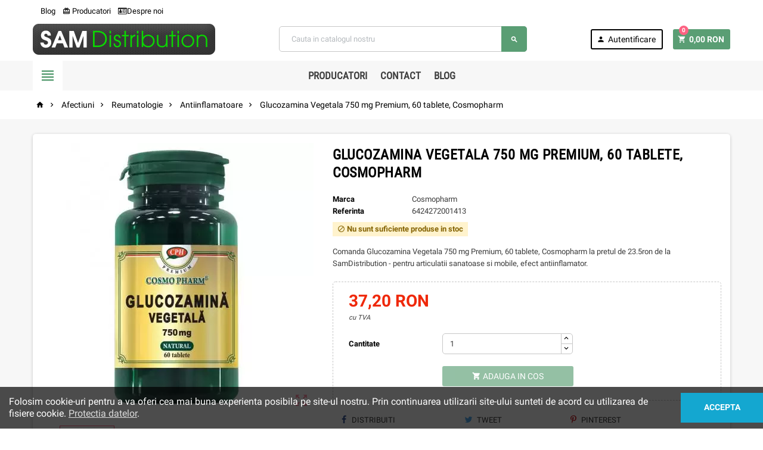

--- FILE ---
content_type: text/html; charset=utf-8
request_url: https://samdistribution.ro/antiinflamatoare/2523-glucozamina-vegetala-750-mg-premium-60-tablete-cosmopharm.html
body_size: 20694
content:
<!doctype html>
<html lang="ro">
  <head>
    
      
  <meta charset="utf-8">


  <meta http-equiv="x-ua-compatible" content="ie=edge">



  <link rel="canonical" href="https://samdistribution.ro/antiinflamatoare/2523-glucozamina-vegetala-750-mg-premium-60-tablete-cosmopharm.html">
  <link rel="preload" as="image" href="https://samdistribution.ro/4523-medium_default/glucozamina-vegetala-750-mg-premium-60-tablete-cosmopharm.jpg">
  <title>Glucozamina Vegetala 750 mg Premium, 60 tablete - Cosmopharm - Sam Distribution</title>
  <meta name="description" content="Comanda Glucozamina Vegetala 750 mg Premium, 60 tablete, Cosmopharm la pretul de 37.2ron de la SamDistribution - pentru articulatii sanatoase si mobile, efect antiinflamator.">
  <meta name="keywords" content="">
    


  <meta name="viewport" content="width=device-width, initial-scale=1, shrink-to-fit=no">



  <link rel="icon" type="image/vnd.microsoft.icon" href="/img/favicon.ico?1667941356">
  <link rel="shortcut icon" type="image/x-icon" href="/img/favicon.ico?1667941356">



    <link rel="stylesheet" href="https://samdistribution.ro/themes/ZOneTheme/assets/cache/theme-9b1116500.css" type="text/css" media="all">

<style type="text/css">.main-product-details .product-cover img{min-height:278px;}
@media (min-width:1024px){ .category-cover > img {min-height: 340px;} }
@media (min-width:1200px){ .aone-slideshow { min-height: 285px; } }
html:not(.wf-robotocondensed-n6-active) .anav-top .amenu-link {padding: 13px 6px!important;}
body.lang-ro.device_loadedlt .aone-slideshow.theme-default .nivoSlider.waiting-active-nivoslider img {
    opacity: 1;
}
</style>


<link rel="stylesheet" href="https://samdistribution.ro/themes/ZOneTheme/assets/css/fonts.css" media="print" onload="this.media='all'" data-device-type="device_nolt">
<link rel="preconnect" href="//fonts.gstatic.com/" crossorigin>





    <script type="text/javascript">
        var prestashop = {"cart":{"products":[],"totals":{"total":{"type":"total","label":"Total","amount":0,"value":"0,00\u00a0RON"},"total_including_tax":{"type":"total","label":"Total (cu taxe)","amount":0,"value":"0,00\u00a0RON"},"total_excluding_tax":{"type":"total","label":"Total (fara TVA)","amount":0,"value":"0,00\u00a0RON"}},"subtotals":{"products":{"type":"products","label":"Subtotal","amount":0,"value":"0,00\u00a0RON"},"discounts":null,"shipping":{"type":"shipping","label":"Livrare","amount":0,"value":"Gratuit"},"tax":{"type":"tax","label":"Taxele incluse","amount":0,"value":"0,00\u00a0RON"}},"products_count":0,"summary_string":"0 articole","vouchers":{"allowed":1,"added":[]},"discounts":[],"minimalPurchase":50,"minimalPurchaseRequired":"Este necesar un cos de cumparaturi de minim 50,00\u00a0RON (fara TVA) pentru a valida comanda. Totalul cosului actual este 0,00\u00a0RON (fara TVA)."},"currency":{"name":"leu rom\u00e2nesc","iso_code":"RON","iso_code_num":"946","sign":"RON"},"customer":{"lastname":null,"firstname":null,"email":null,"birthday":null,"newsletter":null,"newsletter_date_add":null,"optin":null,"website":null,"company":null,"siret":null,"ape":null,"is_logged":false,"gender":{"type":null,"name":null},"addresses":[]},"language":{"name":"Rom\u00e2n\u0103 (Romanian)","iso_code":"ro","locale":"ro-RO","language_code":"ro-ro","is_rtl":"0","date_format_lite":"Y-m-d","date_format_full":"Y-m-d H:i:s","id":2},"page":{"title":"","canonical":null,"meta":{"title":"Glucozamina Vegetala 750 mg Premium, 60 tablete - Cosmopharm - Sam Distribution","description":"Comanda Glucozamina Vegetala 750 mg Premium, 60 tablete, Cosmopharm la pretul de 37.2ron de la SamDistribution - pentru articulatii sanatoase si mobile, efect antiinflamator.","keywords":"","robots":"index"},"page_name":"product","body_classes":{"lang-ro":true,"lang-rtl":false,"country-RO":true,"currency-RON":true,"layout-full-width":true,"page-product":true,"tax-display-enabled":true,"product-id-2523":true,"product-Glucozamina Vegetala 750 mg Premium, 60 tablete, Cosmopharm":true,"product-id-category-56":true,"product-id-manufacturer-147":true,"product-id-supplier-0":true,"product-available-for-order":true},"admin_notifications":[]},"shop":{"name":"SamDistribution.ro","logo":"\/img\/samdistribution-logo-1667941356.jpg","stores_icon":"\/img\/logo_stores.png","favicon":"\/img\/favicon.ico"},"urls":{"base_url":"https:\/\/samdistribution.ro\/","current_url":"https:\/\/samdistribution.ro\/antiinflamatoare\/2523-glucozamina-vegetala-750-mg-premium-60-tablete-cosmopharm.html","shop_domain_url":"https:\/\/samdistribution.ro","img_ps_url":"https:\/\/samdistribution.ro\/img\/","img_cat_url":"https:\/\/samdistribution.ro\/img\/c\/","img_lang_url":"https:\/\/samdistribution.ro\/img\/l\/","img_prod_url":"https:\/\/samdistribution.ro\/img\/p\/","img_manu_url":"https:\/\/samdistribution.ro\/img\/m\/","img_sup_url":"https:\/\/samdistribution.ro\/img\/su\/","img_ship_url":"https:\/\/samdistribution.ro\/img\/s\/","img_store_url":"https:\/\/samdistribution.ro\/img\/st\/","img_col_url":"https:\/\/samdistribution.ro\/img\/co\/","img_url":"https:\/\/samdistribution.ro\/themes\/ZOneTheme\/assets\/img\/","css_url":"https:\/\/samdistribution.ro\/themes\/ZOneTheme\/assets\/css\/","js_url":"https:\/\/samdistribution.ro\/themes\/ZOneTheme\/assets\/js\/","pic_url":"https:\/\/samdistribution.ro\/upload\/","pages":{"address":"https:\/\/samdistribution.ro\/adresa","addresses":"https:\/\/samdistribution.ro\/adrese","authentication":"https:\/\/samdistribution.ro\/autentificare","cart":"https:\/\/samdistribution.ro\/cos","category":"https:\/\/samdistribution.ro\/index.php?controller=category","cms":"https:\/\/samdistribution.ro\/index.php?controller=cms","contact":"https:\/\/samdistribution.ro\/contact","discount":"https:\/\/samdistribution.ro\/reducere","guest_tracking":"https:\/\/samdistribution.ro\/urmarire-pentru-oaspeti","history":"https:\/\/samdistribution.ro\/istoric-comenzi","identity":"https:\/\/samdistribution.ro\/identitate","index":"https:\/\/samdistribution.ro\/","my_account":"https:\/\/samdistribution.ro\/contul-meu","order_confirmation":"https:\/\/samdistribution.ro\/confirmare-comanda","order_detail":"https:\/\/samdistribution.ro\/index.php?controller=order-detail","order_follow":"https:\/\/samdistribution.ro\/returnari","order":"https:\/\/samdistribution.ro\/comanda","order_return":"https:\/\/samdistribution.ro\/index.php?controller=order-return","order_slip":"https:\/\/samdistribution.ro\/nota-credit","pagenotfound":"https:\/\/samdistribution.ro\/pagina-negasita","password":"https:\/\/samdistribution.ro\/recuperare-parola","pdf_invoice":"https:\/\/samdistribution.ro\/index.php?controller=pdf-invoice","pdf_order_return":"https:\/\/samdistribution.ro\/index.php?controller=pdf-order-return","pdf_order_slip":"https:\/\/samdistribution.ro\/index.php?controller=pdf-order-slip","prices_drop":"https:\/\/samdistribution.ro\/reduceri-de-pret","product":"https:\/\/samdistribution.ro\/index.php?controller=product","search":"https:\/\/samdistribution.ro\/cautare","sitemap":"https:\/\/samdistribution.ro\/harta site","stores":"https:\/\/samdistribution.ro\/magazine","supplier":"https:\/\/samdistribution.ro\/furnizori","register":"https:\/\/samdistribution.ro\/autentificare?create_account=1","order_login":"https:\/\/samdistribution.ro\/comanda?login=1"},"theme_assets":"\/themes\/ZOneTheme\/assets\/","actions":{"logout":"https:\/\/samdistribution.ro\/?mylogout="}},"configuration":{"display_taxes_label":true,"is_catalog":false,"show_prices":true,"opt_in":{"partner":false},"quantity_discount":{"type":"price","label":"Pret"},"voucher_enabled":1,"return_enabled":0},"field_required":[],"breadcrumb":{"links":[{"title":"Acasa","url":"https:\/\/samdistribution.ro\/"},{"title":"Afectiuni","url":"https:\/\/samdistribution.ro\/31-sanatate"},{"title":"Reumatologie","url":"https:\/\/samdistribution.ro\/117-reumatologie"},{"title":"Antiinflamatoare","url":"https:\/\/samdistribution.ro\/56-antiinflamatoare"},{"title":"Glucozamina Vegetala 750 mg Premium, 60 tablete, Cosmopharm","url":"https:\/\/samdistribution.ro\/antiinflamatoare\/2523-glucozamina-vegetala-750-mg-premium-60-tablete-cosmopharm.html"}],"count":5},"link":{"protocol_link":"https:\/\/","protocol_content":"https:\/\/"},"time":1769275491,"static_token":"c3b58b76fb0aace62237744844681eb2","token":"13957f660271eb14ef610b3d64a23347"};
        var psemailsubscription_subscription = "https:\/\/samdistribution.ro\/module\/ps_emailsubscription\/subscription";
        var psr_icon_color = "#F19D76";
      </script>

      <script type="text/javascript" src="https://samdistribution.ro/themes/ZOneTheme/assets/cache/head-da4881499.js" ></script>
  


  
<style type="text/css">pre, .form-control, .form-control:focus, .input-group-text, .custom-select, .custom-file-label, .custom-file-label:after, body, .btn-teriary, .btn.btn-teriary, .ui-autocomplete.ui-menu .ui-menu-item a, .dropdown select, .dropdown-item, .aone-popupnewsletter {color: #3b3b3b} .user-info .customer-logged .account-link {border-color: #3b3b3b} select.form-control:focus::-ms-value, .custom-select:focus::-ms-value {color: #3b3b3b} .blockquote-footer, .regular-price, .product-list .product-miniature .aeuc_unit_price_label, .main-product-details .product-customization small {color: #3b3b3b} #header, .user-info .btn-teriary {color: #000000} h1, h2, h3, h4, h5, h6, .h1, .h2, .h3, .h4, .h5, .h6, .title-block, .column-title, .typo .column-title, .column-title a, .typo .column-title a, .page-heading, .page-subheading, .nav-tabs .nav-item .nav-link.active:focus, .nav-tabs .nav-item .nav-link.active:hover, .aone-tabs .dot-line-tabs .dot-line, label, .label, .nav-item .nav-link, .nav-item .nav-link.active, .product-accordions .panel .panel-heading .panel-title a, .banner1 span:not(.btn) {color: #000000} .background-for-title .title-block, .background-for-column-title .column-title, .background-for-column-title .typo .column-title, .background-for-tab-title .aone-tabs .nav-tabs, .background-for-tab-title .product-accordions .panel .panel-heading a, .background-for-tab-title .nav-item .nav-link, .background-for-tab-title .nav-item .nav-link.active, .background-for-tab-title .nav-tabs .nav-item .nav-link.active:focus, .background-for-tab-title .nav-tabs .nav-item .nav-link.active:hover {color: #000000} .product-price, .price-total {color: #ef2809} </style>

<!-- Global site tag (gtag.js) - Google Analytics -->
<script async src='https://www.googletagmanager.com/gtag/js?id=UA-44179966-1' data-keepinline></script>
<script data-keepinline>
    
    window.dataLayer = window.dataLayer || [];
    function gtag(){dataLayer.push(arguments);}
    gtag('js', new Date());
    
</script>
<!-- Inizio Codice Free GA4 PrestaShop Module by https://www.tecnoacquisti.com -->

    <!-- Global site tag (gtag.js) - Google Analytics -->
    <script async src="https://www.googletagmanager.com/gtag/js?id=G-S279FK4JPS"></script>
    <script>
        window.dataLayer = window.dataLayer || [];
        function gtag(){dataLayer.push(arguments);}
        gtag('js', new Date());

        gtag('config', 'G-S279FK4JPS');
    </script>

<!-- Fine Codice Free GA4 -->




 <script type="text/javascript">
    (function(c,l,a,r,i,t,y){
        c[a]=c[a]||function(){(c[a].q=c[a].q||[]).push(arguments)};
        t=l.createElement(r);t.async=1;t.src="https://www.clarity.ms/tag/"+i;
        y=l.getElementsByTagName(r)[0];y.parentNode.insertBefore(t,y);
    })(window, document, "clarity", "script", "ckffaih3j4");
</script> 
    
  <meta property="og:type" content="product">
  <meta property="og:url" content="https://samdistribution.ro/antiinflamatoare/2523-glucozamina-vegetala-750-mg-premium-60-tablete-cosmopharm.html">
  <meta property="og:title" content="Glucozamina Vegetala 750 mg Premium, 60 tablete - Cosmopharm - Sam Distribution">
  <meta property="og:site_name" content="SamDistribution.ro">
  <meta property="og:description" content="Comanda Glucozamina Vegetala 750 mg Premium, 60 tablete, Cosmopharm la pretul de 37.2ron de la SamDistribution - pentru articulatii sanatoase si mobile, efect antiinflamator.">
  <meta property="og:image" content="https://samdistribution.ro/4523-large_default/glucozamina-vegetala-750-mg-premium-60-tablete-cosmopharm.jpg">
  <meta property="product:pretax_price:amount" content="37.2">
  <meta property="product:pretax_price:currency" content="RON">
  <meta property="product:price:amount" content="37.2">
  <meta property="product:price:currency" content="RON">
  
  </head>

  <body id="product" class="lang-ro country-ro currency-ron layout-full-width page-product tax-display-enabled product-id-2523 product-glucozamina-vegetala-750-mg-premium-60-tablete-cosmopharm product-id-category-56 product-id-manufacturer-147 product-id-supplier-0 product-available-for-order st-wrapper       js-custom-action-add-voucher js-custom-action-add-to-cart js-enable-product-pending-refresh-icon device_nolt">


    <img width="99999" height="99999" style="pointer-events: none; position: absolute; top: 0; left: 0; width: 99vw; height: 99vh; max-width: 99vw; max-height: 99vh;z-index: -1;"  src="[data-uri]">




    
      
    

    
<div class="st-menu st-effect-left js-sidebar-navigation-enabled">
  <div class="st-menu-close d-flex"><i class="material-icons">&#xE5CD;</i></div>
  <div class="st-menu-title">
    <h4>Meniu</h4>
  </div>
  <div id="js-search-sidebar" class="sidebar-search js-hidden"></div>
  <div id="js-menu-sidebar" class="sidebar-menu">
    <div class="sidebar-categories">
  <div class="category-tree sidebar-category-tree js-sidebar-categories">
  <ul>
      <li class="sb-m31">
      <a href="https://samdistribution.ro/31-sanatate" title="Afectiuni">Afectiuni</a>

              
<div class="collapse-icons js-collapse-trigger">
  <i class="material-icons add">&#xE145;</i>
  <i class="material-icons remove">&#xE15B;</i>
</div>
<div class="category-sub-menu js-sub-categories">
<ul>
    <li class="sb-m122">
    <a href="https://samdistribution.ro/122-afectiuni-ale-ficatului" title="Afectiuni ale ficatului">Afectiuni ale ficatului</a>
          
<div class="collapse-icons js-collapse-trigger">
  <i class="material-icons add">&#xE145;</i>
  <i class="material-icons remove">&#xE15B;</i>
</div>
<div class="category-sub-menu js-sub-categories">
<ul>
    <li class="sb-m124">
    <a href="https://samdistribution.ro/124-colesterol" title="Colesterol">Colesterol</a>
      </li>
    <li class="sb-m123">
    <a href="https://samdistribution.ro/123-protectoare-hepatice" title="Protectoare hepatice">Protectoare hepatice</a>
      </li>
  </ul>
</div>



      </li>
    <li class="sb-m61">
    <a href="https://samdistribution.ro/61-afectiuni-cardio-vasculare" title="Afectiuni Cardio Vasculare">Afectiuni Cardio Vasculare</a>
          
<div class="collapse-icons js-collapse-trigger">
  <i class="material-icons add">&#xE145;</i>
  <i class="material-icons remove">&#xE15B;</i>
</div>
<div class="category-sub-menu js-sub-categories">
<ul>
    <li class="sb-m62">
    <a href="https://samdistribution.ro/62-hipertensiune-arteriala" title="Hipertensiune Arteriala">Hipertensiune Arteriala</a>
      </li>
  </ul>
</div>



      </li>
    <li class="sb-m70">
    <a href="https://samdistribution.ro/70-boli-si-afectiuni-digestive" title="Afectiuni Digestive ">Afectiuni Digestive </a>
          
<div class="collapse-icons js-collapse-trigger">
  <i class="material-icons add">&#xE145;</i>
  <i class="material-icons remove">&#xE15B;</i>
</div>
<div class="category-sub-menu js-sub-categories">
<ul>
    <li class="sb-m228">
    <a href="https://samdistribution.ro/228-antiacide" title="Antiacide">Antiacide</a>
      </li>
    <li class="sb-m136">
    <a href="https://samdistribution.ro/136-colon-iritabil" title="Colon Iritabil">Colon Iritabil</a>
      </li>
    <li class="sb-m76">
    <a href="https://samdistribution.ro/76-constipatie-remedii" title="Constipatie">Constipatie</a>
      </li>
    <li class="sb-m141">
    <a href="https://samdistribution.ro/141-digestie-lenta" title="Digestie lenta">Digestie lenta</a>
      </li>
    <li class="sb-m235">
    <a href="https://samdistribution.ro/235-enzime-digestive" title="Enzime digestive">Enzime digestive</a>
      </li>
    <li class="sb-m237">
    <a href="https://samdistribution.ro/237-probiotice-si-prebiotice" title="Probiotice si prebiotice">Probiotice si prebiotice</a>
      </li>
    <li class="sb-m236">
    <a href="https://samdistribution.ro/236-meteorism-balonare" title="Meteorism | balonare">Meteorism | balonare</a>
      </li>
  </ul>
</div>



      </li>
    <li class="sb-m79">
    <a href="https://samdistribution.ro/79-alergii" title="Alergii">Alergii</a>
      </li>
    <li class="sb-m63">
    <a href="https://samdistribution.ro/63-bila-lenesa" title="Bila lenesa">Bila lenesa</a>
      </li>
    <li class="sb-m146">
    <a href="https://samdistribution.ro/146-boli-de-inima" title="Boli de inima">Boli de inima</a>
      </li>
    <li class="sb-m148">
    <a href="https://samdistribution.ro/148-boli-orl-nas-gat" title="Boli ORL, Nas, Gat">Boli ORL, Nas, Gat</a>
      </li>
    <li class="sb-m40">
    <a href="https://samdistribution.ro/40-creme-antireumatice" title="Creme antireumatice">Creme antireumatice</a>
      </li>
    <li class="sb-m44">
    <a href="https://samdistribution.ro/44-dereglari-hormonale" title="Dereglari hormonale">Dereglari hormonale</a>
      </li>
    <li class="sb-m69">
    <a href="https://samdistribution.ro/69-diabet" title="Diabet">Diabet</a>
      </li>
    <li class="sb-m49">
    <a href="https://samdistribution.ro/49-gemoderivate-hofigal" title="Gemoderivate Hofigal">Gemoderivate Hofigal</a>
      </li>
    <li class="sb-m168">
    <a href="https://samdistribution.ro/168-hemoroizi-fisuri-anale" title="Hemoroizi, fisuri anale">Hemoroizi, fisuri anale</a>
      </li>
    <li class="sb-m59">
    <a href="https://samdistribution.ro/59-imunitate" title="Imunitate">Imunitate</a>
      </li>
    <li class="sb-m43">
    <a href="https://samdistribution.ro/43-infectii-urinare" title="Infectii urinare">Infectii urinare</a>
      </li>
    <li class="sb-m65">
    <a href="https://samdistribution.ro/65-insomnie" title="Insomnie">Insomnie</a>
      </li>
    <li class="sb-m219">
    <a href="https://samdistribution.ro/219-menopauza" title="Menopauza">Menopauza</a>
          
<div class="collapse-icons js-collapse-trigger">
  <i class="material-icons add">&#xE145;</i>
  <i class="material-icons remove">&#xE15B;</i>
</div>
<div class="category-sub-menu js-sub-categories">
<ul>
    <li class="sb-m220">
    <a href="https://samdistribution.ro/220-premenopauza" title="Premenopauza">Premenopauza</a>
      </li>
  </ul>
</div>



      </li>
    <li class="sb-m35">
    <a href="https://samdistribution.ro/35-prostata" title="Prostata">Prostata</a>
      </li>
    <li class="sb-m64">
    <a href="https://samdistribution.ro/64-raceala-si-gripa" title="Raceala si Gripa">Raceala si Gripa</a>
          
<div class="collapse-icons js-collapse-trigger">
  <i class="material-icons add">&#xE145;</i>
  <i class="material-icons remove">&#xE15B;</i>
</div>
<div class="category-sub-menu js-sub-categories">
<ul>
    <li class="sb-m80">
    <a href="https://samdistribution.ro/80-dureri-in-gat" title="Dureri in gat">Dureri in gat</a>
      </li>
    <li class="sb-m170">
    <a href="https://samdistribution.ro/170-siropuri-de-tuse" title="Siropuri de tuse">Siropuri de tuse</a>
      </li>
  </ul>
</div>



      </li>
    <li class="sb-m117">
    <a href="https://samdistribution.ro/117-reumatologie" title="Reumatologie">Reumatologie</a>
          
<div class="collapse-icons js-collapse-trigger">
  <i class="material-icons add">&#xE145;</i>
  <i class="material-icons remove">&#xE15B;</i>
</div>
<div class="category-sub-menu js-sub-categories">
<ul>
    <li class="sb-m118">
    <a href="https://samdistribution.ro/118-articulatii--oase--muschi" title="Articulatii, Oase, Muschi">Articulatii, Oase, Muschi</a>
          
<div class="collapse-icons js-collapse-trigger">
  <i class="material-icons add">&#xE145;</i>
  <i class="material-icons remove">&#xE15B;</i>
</div>
<div class="category-sub-menu js-sub-categories">
<ul>
    <li class="sb-m119">
    <a href="https://samdistribution.ro/119-entorsa" title="Entorsa">Entorsa</a>
      </li>
  </ul>
</div>



      </li>
    <li class="sb-m121">
    <a href="https://samdistribution.ro/121-dureri-de-spate" title="Dureri de spate">Dureri de spate</a>
      </li>
    <li class="sb-m120">
    <a href="https://samdistribution.ro/120-artrita" title="Artrita">Artrita</a>
      </li>
    <li class="sb-m56">
    <a href="https://samdistribution.ro/56-antiinflamatoare" title="Antiinflamatoare">Antiinflamatoare</a>
      </li>
    <li class="sb-m55">
    <a href="https://samdistribution.ro/55-dureri-articulare" title="Dureri articulare">Dureri articulare</a>
      </li>
    <li class="sb-m261">
    <a href="https://samdistribution.ro/261-colagen-pentru-articulatii" title="Colagen pentru articulatii">Colagen pentru articulatii</a>
      </li>
    <li class="sb-m68">
    <a href="https://samdistribution.ro/68-spondiloza" title="Spondiloza">Spondiloza</a>
      </li>
  </ul>
</div>



      </li>
    <li class="sb-m144">
    <a href="https://samdistribution.ro/144-sistemul-nervos" title="Sistemul Nervos">Sistemul Nervos</a>
      </li>
    <li class="sb-m169">
    <a href="https://samdistribution.ro/169-sistemul-respirator" title="Sistemul respirator">Sistemul respirator</a>
      </li>
    <li class="sb-m9">
    <a href="https://samdistribution.ro/9-varice" title="Varice">Varice</a>
      </li>
    <li class="sb-m34">
    <a href="https://samdistribution.ro/34-vitamine-pentru-ochi" title="Vitamine pentru ochi">Vitamine pentru ochi</a>
      </li>
    <li class="sb-m131">
    <a href="https://samdistribution.ro/131-tiroida" title="Tiroida">Tiroida</a>
      </li>
    <li class="sb-m264">
    <a href="https://samdistribution.ro/264-litiaza-renala" title="Litiaza Renala">Litiaza Renala</a>
      </li>
  </ul>
</div>



          </li>
      <li class="sb-m149">
      <a href="https://samdistribution.ro/149-alimentatie-sanatoasa" title="Alimentatie Sanatoasa">Alimentatie Sanatoasa</a>

              
<div class="collapse-icons js-collapse-trigger">
  <i class="material-icons add">&#xE145;</i>
  <i class="material-icons remove">&#xE15B;</i>
</div>
<div class="category-sub-menu js-sub-categories">
<ul>
    <li class="sb-m155">
    <a href="https://samdistribution.ro/155-miere-de-manuka" title="Miere de manuka">Miere de manuka</a>
      </li>
    <li class="sb-m173">
    <a href="https://samdistribution.ro/173-produse-apicole" title="Produse Apicole">Produse Apicole</a>
          
<div class="collapse-icons js-collapse-trigger">
  <i class="material-icons add">&#xE145;</i>
  <i class="material-icons remove">&#xE15B;</i>
</div>
<div class="category-sub-menu js-sub-categories">
<ul>
    <li class="sb-m175">
    <a href="https://samdistribution.ro/175-laptisor-de-matca" title="Laptisor de Matca">Laptisor de Matca</a>
      </li>
  </ul>
</div>



      </li>
    <li class="sb-m151">
    <a href="https://samdistribution.ro/151-produse-bio" title="Produse bio">Produse bio</a>
      </li>
    <li class="sb-m150">
    <a href="https://samdistribution.ro/150-spirulina" title="Spirulina">Spirulina</a>
      </li>
  </ul>
</div>



          </li>
      <li class="sb-m222">
      <a href="https://samdistribution.ro/222-dieta-si-wellness" title="Dieta si wellness">Dieta si wellness</a>

              
<div class="collapse-icons js-collapse-trigger">
  <i class="material-icons add">&#xE145;</i>
  <i class="material-icons remove">&#xE15B;</i>
</div>
<div class="category-sub-menu js-sub-categories">
<ul>
    <li class="sb-m223">
    <a href="https://samdistribution.ro/223-aminoacizi" title="Aminoacizi">Aminoacizi</a>
      </li>
    <li class="sb-m66">
    <a href="https://samdistribution.ro/66-antioxidanti" title="Antioxidanti">Antioxidanti</a>
      </li>
    <li class="sb-m241">
    <a href="https://samdistribution.ro/241-antistres" title="Antistres">Antistres</a>
      </li>
    <li class="sb-m77">
    <a href="https://samdistribution.ro/77-ceaiuri-de-slabit" title="Ceaiuri de slabit">Ceaiuri de slabit</a>
      </li>
    <li class="sb-m45">
    <a href="https://samdistribution.ro/45-detoxifierea-organismului" title="Detoxifierea Organismului">Detoxifierea Organismului</a>
      </li>
    <li class="sb-m57">
    <a href="https://samdistribution.ro/57-energizante-fiole-buvabile" title="Energizante, fiole buvabile">Energizante, fiole buvabile</a>
      </li>
    <li class="sb-m208">
    <a href="https://samdistribution.ro/208-fibre" title="Fibre">Fibre</a>
      </li>
    <li class="sb-m245">
    <a href="https://samdistribution.ro/245-imunomodulatoare" title="Imunomodulatoare">Imunomodulatoare</a>
      </li>
    <li class="sb-m58">
    <a href="https://samdistribution.ro/58-indulcitori-dietetici" title="Indulcitori Dietetici">Indulcitori Dietetici</a>
      </li>
    <li class="sb-m207">
    <a href="https://samdistribution.ro/207-pentru-memorie" title="Pentru memorie">Pentru memorie</a>
      </li>
    <li class="sb-m242">
    <a href="https://samdistribution.ro/242-somnifere-si-sedative" title=" Somnifere si sedative"> Somnifere si sedative</a>
      </li>
    <li class="sb-m209">
    <a href="https://samdistribution.ro/209-uleiuri-vegetale" title="Uleiuri vegetale">Uleiuri vegetale</a>
      </li>
    <li class="sb-m46">
    <a href="https://samdistribution.ro/46-tincturi" title="Tincturi">Tincturi</a>
      </li>
    <li class="sb-m263">
    <a href="https://samdistribution.ro/263-ulei-ozonat" title="Ulei Ozonat">Ulei Ozonat</a>
      </li>
    <li class="sb-m244">
    <a href="https://samdistribution.ro/244-suplimente-colagen-beauty" title="Suplimente colagen Beauty">Suplimente colagen Beauty</a>
      </li>
  </ul>
</div>



          </li>
      <li class="sb-m156">
      <a href="https://samdistribution.ro/156-cosmetice" title="Cosmetice">Cosmetice</a>

              
<div class="collapse-icons js-collapse-trigger">
  <i class="material-icons add">&#xE145;</i>
  <i class="material-icons remove">&#xE15B;</i>
</div>
<div class="category-sub-menu js-sub-categories">
<ul>
    <li class="sb-m157">
    <a href="https://samdistribution.ro/157-ingrijirea-mainilor" title="Ingrijirea mainilor">Ingrijirea mainilor</a>
      </li>
    <li class="sb-m159">
    <a href="https://samdistribution.ro/159-ingrijire-intima" title="Ingrijire Intima">Ingrijire Intima</a>
      </li>
    <li class="sb-m12">
    <a href="https://samdistribution.ro/12-ingrijirea-calcaielor" title="Ingrijirea Calcaielor">Ingrijirea Calcaielor</a>
      </li>
    <li class="sb-m8">
    <a href="https://samdistribution.ro/8-cosmetice-naturale" title="Cosmetice Naturale">Cosmetice Naturale</a>
      </li>
    <li class="sb-m13">
    <a href="https://samdistribution.ro/13-creme-si-ulei-de-masaj" title="Creme si ulei de masaj">Creme si ulei de masaj</a>
      </li>
    <li class="sb-m14">
    <a href="https://samdistribution.ro/14-ingrijirea-parului" title="Ingrijirea Parului ">Ingrijirea Parului </a>
      </li>
    <li class="sb-m16">
    <a href="https://samdistribution.ro/16-geluri-de-dus" title="Geluri de dus ">Geluri de dus </a>
      </li>
    <li class="sb-m17">
    <a href="https://samdistribution.ro/17-celulita-vergeturi" title="Celulita, Vergeturi">Celulita, Vergeturi</a>
      </li>
    <li class="sb-m24">
    <a href="https://samdistribution.ro/24-creme-si-lotiuni-protectie-solara" title="Creme si Lotiuni Protectie solara">Creme si Lotiuni Protectie solara</a>
      </li>
    <li class="sb-m10">
    <a href="https://samdistribution.ro/10-maini-si-unghii" title="Maini si unghii">Maini si unghii</a>
      </li>
    <li class="sb-m11">
    <a href="https://samdistribution.ro/11-ingrijirea-tenului" title=" Ingrijirea tenului"> Ingrijirea tenului</a>
      </li>
    <li class="sb-m250">
    <a href="https://samdistribution.ro/250-tratament-impotriva-caderii-parului" title="Tratament impotriva caderii parului">Tratament impotriva caderii parului</a>
      </li>
    <li class="sb-m252">
    <a href="https://samdistribution.ro/252-uleiuri-esentiale" title="Uleiuri esentiale">Uleiuri esentiale</a>
      </li>
    <li class="sb-m161">
    <a href="https://samdistribution.ro/161-ulei-de-masaj" title="Ulei de masaj">Ulei de masaj</a>
      </li>
    <li class="sb-m130">
    <a href="https://samdistribution.ro/130-picioare-obosite" title="Picioare obosite">Picioare obosite</a>
      </li>
  </ul>
</div>



          </li>
      <li class="sb-m194">
      <a href="https://samdistribution.ro/194-plafar---magazin" title="Plafar  Magazin">Plafar  Magazin</a>

              
<div class="collapse-icons js-collapse-trigger">
  <i class="material-icons add">&#xE145;</i>
  <i class="material-icons remove">&#xE15B;</i>
</div>
<div class="category-sub-menu js-sub-categories">
<ul>
    <li class="sb-m210">
    <a href="https://samdistribution.ro/210-produse-naturiste-en-gros" title="Produse naturiste en gros">Produse naturiste en gros</a>
          
<div class="collapse-icons js-collapse-trigger">
  <i class="material-icons add">&#xE145;</i>
  <i class="material-icons remove">&#xE15B;</i>
</div>
<div class="category-sub-menu js-sub-categories">
<ul>
    <li class="sb-m212">
    <a href="https://samdistribution.ro/212-pastile-pentru-potenta--en-gross" title="Pastile pentru potenta en gross ">Pastile pentru potenta en gross </a>
      </li>
    <li class="sb-m213">
    <a href="https://samdistribution.ro/213-creme-unguente-geluri" title="Creme, unguente, geluri">Creme, unguente, geluri</a>
      </li>
    <li class="sb-m214">
    <a href="https://samdistribution.ro/214-varice" title="Varice">Varice</a>
      </li>
    <li class="sb-m211">
    <a href="https://samdistribution.ro/211-natural-potent" title="Natural Potent">Natural Potent</a>
      </li>
  </ul>
</div>



      </li>
  </ul>
</div>



          </li>
      <li class="sb-m94">
      <a href="https://samdistribution.ro/94-parafarmaceutice" title="Parafarmaceutice">Parafarmaceutice</a>

              
<div class="collapse-icons js-collapse-trigger">
  <i class="material-icons add">&#xE145;</i>
  <i class="material-icons remove">&#xE15B;</i>
</div>
<div class="category-sub-menu js-sub-categories">
<ul>
    <li class="sb-m3">
    <a href="https://samdistribution.ro/3-plasturi" title="Plasturi">Plasturi</a>
      </li>
    <li class="sb-m4">
    <a href="https://samdistribution.ro/4-plasturi-antireumatici" title="Plasturi Antireumatici">Plasturi Antireumatici</a>
      </li>
    <li class="sb-m5">
    <a href="https://samdistribution.ro/5-pansament-steril" title="Pansament steril">Pansament steril</a>
      </li>
    <li class="sb-m6">
    <a href="https://samdistribution.ro/6-plasturi-pentru-rani" title="Plasturi pentru rani">Plasturi pentru rani</a>
      </li>
    <li class="sb-m7">
    <a href="https://samdistribution.ro/7-leucoplast" title="Leucoplast ">Leucoplast </a>
      </li>
    <li class="sb-m39">
    <a href="https://samdistribution.ro/39-irigator-aparat-clisma" title="Irigator - aparat clisma">Irigator - aparat clisma</a>
      </li>
  </ul>
</div>



          </li>
      <li class="sb-m248">
      <a href="https://samdistribution.ro/248-pastile-potenta" title="Pastile potenta">Pastile potenta</a>

              
<div class="collapse-icons js-collapse-trigger">
  <i class="material-icons add">&#xE145;</i>
  <i class="material-icons remove">&#xE15B;</i>
</div>
<div class="category-sub-menu js-sub-categories">
<ul>
    <li class="sb-m53">
    <a href="https://samdistribution.ro/53-tratamente-disfunctii-sexuale" title="Tratamente Disfunctii Sexuale">Tratamente Disfunctii Sexuale</a>
      </li>
    <li class="sb-m127">
    <a href="https://samdistribution.ro/127-ejaculare-precoce" title="Ejaculare precoce">Ejaculare precoce</a>
      </li>
    <li class="sb-m36">
    <a href="https://samdistribution.ro/36-afrodisiace" title="Afrodisiace">Afrodisiace</a>
      </li>
  </ul>
</div>



          </li>
      <li class="sb-m190">
      <a href="https://samdistribution.ro/190-mama-si-copilul" title="Mama si copilul">Mama si copilul</a>

          </li>
      <li class="sb-m243">
      <a href="https://samdistribution.ro/243-multivitamine-si-minerale" title="Multivitamine si minerale">Multivitamine si minerale</a>

          </li>
      <li class="sb-m167">
      <a href="https://samdistribution.ro/167-produse-de-slabit" title="Produse de slabit">Produse de slabit</a>

          </li>
      <li class="sb-m73">
      <a href="https://samdistribution.ro/73-unguente-geluri-naturale" title="Unguente, Geluri Naturale">Unguente, Geluri Naturale</a>

          </li>
      <li class="sb-m41">
      <a href="https://samdistribution.ro/41-pachete" title="Pachete 1+1">Pachete 1+1</a>

          </li>
      <li class="sb-m32">
      <a href="https://samdistribution.ro/32-suplimente-nutritive" title="Suplimente nutritive">Suplimente nutritive</a>

          </li>
    </ul>
  </div>
</div>

  </div>
  <div id="js-header-phone-sidebar" class="sidebar-header-phone js-hidden"></div>
  <div id="js-account-sidebar" class="sidebar-account user-info js-hidden"></div>
  <div id="js-language-sidebar" class="sidebar-language js-hidden"></div>
  <div id="js-left-currency-sidebar" class="sidebar-currency js-hidden"></div>
</div>


    <main id="page" class="st-pusher  js-ps-ajax-cart">

      
              

      <header id="header">
        
          
  <div class="header-banner clearfix">
    

  </div>



  <div class="header-nav clearfix">
    <div class="container">
      <div class="header-nav-wrapper d-flex align-items-center">
        <div class="header-phone js-header-phone-source d-none d-md-block">
	<ul>
<li><a href="https://samdistribution.ro/blogs"><i class="material-icons"></i>Blog</a></li>
<li><a href="https://samdistribution.ro/brands"><i class="material-icons">card_giftcard</i> Producatori</a></li>
<li><a href="https://samdistribution.ro/content/4-despre-noi"><i class="fa fa-id-card-o"></i>Despre noi</a></li>
</ul>
</div>

      </div>
    </div>
  </div>



  <div class="main-header clearfix">
    <div class="container">
      <div class="header-wrapper d-md-flex align-items-md-center">

        
          <div class="header-logo">
            <a class="logo" href="https://samdistribution.ro/" title="SamDistribution.ro">
                              <img src="/img/samdistribution-logo-1667941356.jpg" alt="SamDistribution.ro" width="306" height="52">
                          </a>
          </div>
        

        
          <div class="header-right js-mobile-sticky">
            <div class="mobile-trigger-wrapper d-block d-md-none">
              <div class="mobile-left-nav-trigger">
                <div class="left-nav-trigger js-left-nav-trigger">
                  <div class="left-nav-icon d-flex align-items-center justify-content-center">
                    <i class="material-icons">&#xE8EE;</i>
                  </div>
                </div>
              </div>
              <div class="mobile-menu d-none">
                <div id="mobile-menu-icon" class="mobile-menu-icon d-flex align-items-center justify-content-center">
                  <i class="material-icons">&#xE871;</i>
                </div>
                <div id="dropdown-mobile-menu" class="mobile-menu-content">
                  <div class="mobile-amega-menu">
<div id="mobile-amegamenu">
  <ul class="anav-top anav-mobile">
    <li class="amenu-item mm-3 ">
    <a href="https://samdistribution.ro/brands" class="amenu-link" >      <span>Producatori</span>
                </a>
      </li>
    <li class="amenu-item mm-6 ">
    <a href="https://samdistribution.ro/contact" class="amenu-link" >      <span>Contact</span>
                </a>
      </li>
    <li class="amenu-item mm-13 ">
    <a href="https://samdistribution.ro/blogs" class="amenu-link" >      <span>Blog</span>
                </a>
      </li>
    </ul>
</div>
</div>

                </div>
              </div>
            </div>
            <div class="display-top align-items-center d-flex flex-lg-nowrap flex-md-wrap justify-content-end justify-content-lg-center">
              <!-- Block search module TOP -->
<div class="searchbar-wrapper">
  <div id="search_widget" class="js-search-source" data-search-controller-url="//samdistribution.ro/cautare">
    <div class="search-widget">
      <form method="get" action="//samdistribution.ro/cautare">
        <input type="hidden" name="controller" value="search">
        <input class="form-control" type="text" name="s" value="" placeholder="Cauta in catalogul nostru" aria-label="Cauta">
        <button type="submit" class="btn-primary">
          <i class="material-icons search">&#xE8B6;</i>
        </button>
      </form>
    </div>
  </div>
</div>
<!-- /Block search module TOP -->
<div class="customer-signin-module">
  <div class="user-info">
    <ul>
          <li>
        <div class="js-account-source">
          <a
            href="https://samdistribution.ro/contul-meu"
            title="Conecteaza-te la contul de client"
            rel="nofollow"
            class="btn-teriary account-link"
          >
            <i class="material-icons">&#xE7FD;</i>
            <span>Autentificare</span>
          </a>
        </div>
      </li>
        </ul>
  </div>
</div><div id="_desktop_cart">
  <div class="blockcart cart-preview js-sidebar-cart-trigger inactive" data-refresh-url="//samdistribution.ro/module/ps_shoppingcart/ajax">
    <ul class="cart-header"><li class="js-sticky-cart-source">
      <a rel="nofollow" href="//samdistribution.ro/cos?action=show" class="cart-link btn-primary">
        <i class="material-icons">&#xE8CC;</i>
        <span class="cart-total-value">0,00 RON</span>
        <span class="cart-products-count">0</span>
      </a>
    </li></ul>
    <div class="cart-dropdown js-cart-source">
      <div class="cart-dropdown-wrapper">
        <div class="cart-title">
          <h4 class="text-center">Cosul de cumparaturi</h4>
        </div>
                  <div class="no-items">
            Nu mai sunt produse in cosul tau
          </div>
        
        <div class="js-cart-update-quantity page-loading-overlay cart-overview-loading">
          <div class="page-loading-backdrop d-flex align-items-center justify-content-center">
            <div class="uil-spin-css"><div><div></div></div><div><div></div></div><div><div></div></div><div><div></div></div><div><div></div></div><div><div></div></div><div><div></div></div><div><div></div></div></div>
          </div>
        </div>
      </div>
    </div>
  </div>
</div>

            </div>
            <div class="sticky-background"></div>
          </div>
        

      </div>
    </div>
  </div>



  <div class="header-bottom clearfix">
    <div class="header-main-menu js-sticky-menu" id="header-main-menu">
      <div class="container">
        <div class="header-main-menu-wrapper">
                      <div class="left-nav-trigger-wrapper d-none d-md-block">
              <div class="left-nav-trigger js-left-nav-trigger">
                <div class="left-nav-icon d-flex align-items-center justify-content-center">
                  <i class="material-icons">&#xE8EE;</i>
                </div>
              </div>
            </div>
                    <div class="amega-menu d-none d-md-block">
<div id="amegamenu" class="">
  <ul class="anav-top">
    <li class="amenu-item mm-3 ">
    <a href="https://samdistribution.ro/brands" class="amenu-link" >      Producatori
          </a>
      </li>
    <li class="amenu-item mm-6 ">
    <a href="https://samdistribution.ro/contact" class="amenu-link" >      Contact
          </a>
      </li>
    <li class="amenu-item mm-13 ">
    <a href="https://samdistribution.ro/blogs" class="amenu-link" >      Blog
          </a>
      </li>
    </ul>
</div>
</div>

          <div class="sticky-icon-cart js-sticky-icon-cart js-sidebar-cart-trigger"></div>
        </div>
      </div>
    </div>

    
      
<nav class="breadcrumb-wrapper">
  <div class="container">
    <ol class="breadcrumb" data-depth="5" itemscope itemtype="http://schema.org/BreadcrumbList">
              
          <li class="breadcrumb-item" itemprop="itemListElement" itemscope itemtype="http://schema.org/ListItem">
                        <a itemprop="item" href="https://samdistribution.ro/">
                              <i class="material-icons home">&#xE88A;</i>
                              <span itemprop="name">Acasa</span>
            </a>
            <meta itemprop="position" content="1">
          </li>
        
              
          <li class="breadcrumb-item" itemprop="itemListElement" itemscope itemtype="http://schema.org/ListItem">
                          <span class="separator"><i class="material-icons">&#xE409;</i></span>
                        <a itemprop="item" href="https://samdistribution.ro/31-sanatate">
                              <span itemprop="name">Afectiuni</span>
            </a>
            <meta itemprop="position" content="2">
          </li>
        
              
          <li class="breadcrumb-item" itemprop="itemListElement" itemscope itemtype="http://schema.org/ListItem">
                          <span class="separator"><i class="material-icons">&#xE409;</i></span>
                        <a itemprop="item" href="https://samdistribution.ro/117-reumatologie">
                              <span itemprop="name">Reumatologie</span>
            </a>
            <meta itemprop="position" content="3">
          </li>
        
              
          <li class="breadcrumb-item" itemprop="itemListElement" itemscope itemtype="http://schema.org/ListItem">
                          <span class="separator"><i class="material-icons">&#xE409;</i></span>
                        <a itemprop="item" href="https://samdistribution.ro/56-antiinflamatoare">
                              <span itemprop="name">Antiinflamatoare</span>
            </a>
            <meta itemprop="position" content="4">
          </li>
        
              
          <li class="breadcrumb-item" itemprop="itemListElement" itemscope itemtype="http://schema.org/ListItem">
                          <span class="separator"><i class="material-icons">&#xE409;</i></span>
                        <a itemprop="item" href="https://samdistribution.ro/antiinflamatoare/2523-glucozamina-vegetala-750-mg-premium-60-tablete-cosmopharm.html">
                              <span itemprop="name">Glucozamina Vegetala 750 mg Premium, 60 tablete, Cosmopharm</span>
            </a>
            <meta itemprop="position" content="5">
          </li>
        
          </ol>
  </div>
</nav>
    
  </div>

        
      </header>

      <section id="wrapper" class="">

        
          
<aside id="notifications">
  <div class="container">
    
    
    
      </div>
</aside>
        

        

        

        
          <div class="main-content">
            <div class="container">
              <div class="row">

                

                
<div id="center-column" class="center col-12">
  <div class="center-wrapper">
    

    
<section itemscope itemtype="https://schema.org/Product">
  <meta itemprop="url" content="https://samdistribution.ro/antiinflamatoare/2523-glucozamina-vegetala-750-mg-premium-60-tablete-cosmopharm.html">
  <meta itemprop="sku" content="2523">
  <div itemprop="brand" itemscope itemtype="http://schema.org/Brand">
  	<meta itemprop="name" content="Cosmopharm" />
  	<meta itemprop="description" content=" Catalogul Cosmopharm de produse naturiste, vitamine, suplimente alimentare si tratamente naturiste sunt disponibile in magazinul cu profil naturist Sam Distribution.ro la preturi mici. " />
  </div>
  
    <div class="main-product-details shadow-box md-bottom" id="mainProduct">
                                <div class="row">
        
          <div class="product-left col-12 col-md-5">
            <section class="product-left-content">
              
                
                  <div class="images-container js-cover-image">
      
      <div class="product-cover sm-bottom">
        <img
          class="img-fluid js-qv-product-cover js-main-zoom"
                      src="https://samdistribution.ro/4523-medium_default/glucozamina-vegetala-750-mg-premium-60-tablete-cosmopharm.jpg"
            width="455"
            height="455"
                        
          
          alt="Glucozamina Vegetala 750 mg Premium, 60 tablete, Cosmopharm"
          data-zoom-image="https://samdistribution.ro/4523-large_default/glucozamina-vegetala-750-mg-premium-60-tablete-cosmopharm.jpg"
          data-id-image="4523"
          itemprop="image"
        >
        <div class="layer d-flex align-items-center justify-content-center">
          <span class="zoom-in js-mfp-button"><i class="material-icons">&#xE56B;</i></span>
        </div>
      </div>
    

    
      <div class="thumbs-list">
        
          <div class="js-qv-mask mask">
            <ul class="product-images js-qv-product-images" id="js-zoom-gallery">
                              <li class="thumb-container js-thumb-container">
                  <a
                    class="thumb js-thumb selected"
                                      data-image="https://samdistribution.ro/4523-medium_default/glucozamina-vegetala-750-mg-premium-60-tablete-cosmopharm.jpg"
                  
                    
                    data-zoom-image="https://samdistribution.ro/4523-large_default/glucozamina-vegetala-750-mg-premium-60-tablete-cosmopharm.jpg"
                    data-id-image="4523"
                  >
                    <img src="https://samdistribution.ro/4523-small_default/glucozamina-vegetala-750-mg-premium-60-tablete-cosmopharm.jpg"  width="90"  height="90" alt="Glucozamina Vegetala 750 mg Premium, 60 tablete, Cosmopharm" class="img-fluid">
                  </a>
                </li>
                          </ul>
          </div>
        

        <div class="scroll-box-arrows">
          <i class="material-icons left">&#xE314;</i>
          <i class="material-icons right">&#xE315;</i>
        </div>
      </div>
    
  </div>


                

                
                  <div class="product-flags">
                                      </div>
                
              
            </section>
          </div>
        

        
          <div class="product-right col-12 col-md-7">
            <section class="product-right-content">
              
                
                  <h1 class="page-heading" itemprop="name">Glucozamina Vegetala 750 mg Premium, 60 tablete, Cosmopharm</h1>
                
              
              <div class="row">
                <div class="col-12 ">
                  <div class="product-attributes mb-2 js-product-attributes-destination"></div>

                  <div class="product-availability-top mb-3 js-product-availability-destination"></div>

                  
                    <div class="product-out-of-stock">
                      
                    </div>
                  

                  
                    <div id="product-description-short-2523" class="product-description-short sm-bottom" itemprop="description">
                      <p>Comanda Glucozamina Vegetala 750 mg Premium, 60 tablete, Cosmopharm la pretul de 23.5ron de la SamDistribution - pentru articulatii sanatoase si mobile, efect antiinflamator.</p>
                    </div>
                  

                  <div class="product-information light-box-bg mb-3">
                    
                        <div class="product-prices sm-bottom">
    
      <div
        itemprop="offers"
        itemscope
        itemtype="https://schema.org/Offer"
        class="d-flex flex-wrap align-items-center"
      >
        <link itemprop="availability" href="https://schema.org/InStock"/>
        <meta itemprop="priceCurrency" content="RON">
        <meta itemprop="url" content="https://samdistribution.ro/antiinflamatoare/2523-glucozamina-vegetala-750-mg-premium-60-tablete-cosmopharm.html" />
        <span class="price product-price" itemprop="price" content="37.2">37,20 RON</span>
        
                  

              </div>
    

    
          

    
          

    
          

    

    <div class="tax-shipping-delivery-label">
              cu TVA
            
      
                        </div>
  </div>
                    

                    
                    <div class="product-actions">
                      
                        <form action="https://samdistribution.ro/cos" method="post" id="add-to-cart-or-refresh">
                          <input type="hidden" name="token" value="c3b58b76fb0aace62237744844681eb2">
                          <input type="hidden" name="id_product" value="2523" id="product_page_product_id">
                          <input type="hidden" name="id_customization" value="0" id="product_customization_id">

                          
                                                      

                          
                                                      

                          
                            
                          

                          
                            <div class="product-add-to-cart">
      
    
      <div class="product-quantity row sm-bottom">
        <label class="form-control-label col-3">Cantitate</label>
        <div class="col-9">
          <div class="qty">
            <input
              type="number"
              name="qty"
              id="quantity_wanted"
              value="1"
              class="form-control"
              min="1"
              aria-label="Cantitate"
            />
          </div>
        </div>
      </div>
    

    
      <div class="product-minimal-quantity">
              </div>
    

    
      <div class="product-add-to-cart-button mb-2 row">
        <div class="add col-12 col-md-9 col-xl-10">
          <button
            class="btn add-to-cart"
            data-button-action="add-to-cart"
            type="submit"
            disabled          >
            <i class="material-icons shopping-cart">&#xE547;</i><span>Adauga in cos</span>
            <div class="js-waitting-add-to-cart page-loading-overlay add-to-cart-loading">
              <div class="page-loading-backdrop d-flex align-items-center justify-content-center">
                <div class="uil-spin-css"><div><div></div></div><div><div></div></div><div><div></div></div><div><div></div></div><div><div></div></div><div><div></div></div><div><div></div></div><div><div></div></div></div>
              </div>
            </div>
          </button>
          
          
                    <div class="js-product-availability-source d-none">
            <span id="product-availability">
                              <span class="product-availability product-unavailable alert alert-warning">
                  <i class="material-icons">&#xE14B;</i>&nbsp;Nu sunt suficiente produse in stoc
                </span>
                          </span>
          </div>
                    
        </div>
      </div>
    

  </div>
                          

                          
                            <input class="product-refresh ps-hidden-by-js" name="refresh" type="submit" value="Improspateaza">
                          

                        </form>
                      
                    </div>
                  </div><!-- /product-information -->
                </div>

                              </div>

              
                <div class="product-additional-info">
  

      <div class="social-sharing sm-bottom">
      <label>Distribuiti</label>
      <ul class="d-flex flex-wrap justify-content-between">
                  <li class="facebook">
            <a href="https://www.facebook.com/sharer.php?u=https%3A%2F%2Fsamdistribution.ro%2Fantiinflamatoare%2F2523-glucozamina-vegetala-750-mg-premium-60-tablete-cosmopharm.html" title="Distribuiti" target="_blank">
                              <i class="fa fa-facebook" aria-hidden="true"></i>
                            Distribuiti
            </a>
          </li>
                  <li class="twitter">
            <a href="https://twitter.com/intent/tweet?text=Glucozamina+Vegetala+750+mg+Premium%2C+60+tablete%2C+Cosmopharm https%3A%2F%2Fsamdistribution.ro%2Fantiinflamatoare%2F2523-glucozamina-vegetala-750-mg-premium-60-tablete-cosmopharm.html" title="Tweet" target="_blank">
                              <i class="fa fa-twitter" aria-hidden="true"></i>
                            Tweet
            </a>
          </li>
                  <li class="pinterest">
            <a href="https://www.pinterest.com/pin/create/button/?media=https%3A%2F%2Fsamdistribution.ro%2F4523%2Fglucozamina-vegetala-750-mg-premium-60-tablete-cosmopharm.jpg&amp;url=https%3A%2F%2Fsamdistribution.ro%2Fantiinflamatoare%2F2523-glucozamina-vegetala-750-mg-premium-60-tablete-cosmopharm.html" title="Pinterest" target="_blank">
                              <i class="fa fa-pinterest-p" aria-hidden="true"></i>
                            Pinterest
            </a>
          </li>
              </ul>
    </div>
  

<div class="mailalert-product-page js-mailalert sm-bottom" data-url="//samdistribution.ro/module/ps_emailalerts/actions?process=add">
  <input type="hidden" value="2523" />
  <input type="hidden" value="0" />
  <div class="mailalert-form js-mailalert-form row">
          <div class="col-12 col-lg-6">
        <input class="form-control" type="email" placeholder="adresa-ta-de@e-mail.com"/>
      </div>
        <div class="col-12 col-lg-6">
      <a class="btn btn-teriary" href="#" rel="nofollow" onclick="return addNotification();">Anunta-ma cand este disponibil</a>
    </div>
  </div>
  <div class="alert mailalert-msg" style="display: none;"></div>
</div>

</div>
              

              
                <div class="reassurance-hook">
                  
<div class="blockreassurance_product">
            <div>
            <span class="item-product">
                                                    &nbsp;
            </span>
                          <p class="block-title" style="color:#000000;"></p>
                    </div>
            <div>
            <span class="item-product">
                                                    &nbsp;
            </span>
                          <p class="block-title" style="color:#000000;"></p>
                    </div>
            <div>
            <span class="item-product">
                                                    &nbsp;
            </span>
                          <p class="block-title" style="color:#000000;"></p>
                    </div>
        <div class="clearfix"></div>
</div>

                </div>
              
            </section><!-- /product-right-content -->
          </div><!-- /product-right -->
        
      </div><!-- /row -->
      <div class="js-product-refresh-pending-query page-loading-overlay main-product-details-loading">
        <div class="page-loading-backdrop d-flex align-items-center justify-content-center">
          <div class="uil-spin-css"><div><div></div></div><div><div></div></div><div><div></div></div><div><div></div></div><div><div></div></div><div><div></div></div><div><div></div></div><div><div></div></div></div>
        </div>
      </div>
    </div><!-- /main-product-details -->
  

  
    <div class="main-product-bottom md-bottom">
              <div id="productAccordions" class="product-accordions js-product-accordions" role="tablist" aria-multiselectable="true">
  <div class="panel active">
    <div class="panel-heading" role="tab" id="headingDescription">
      <h4 class="panel-title">
        <a data-toggle="collapse" data-parent="#productAccordions" href="#collapseDescription" aria-expanded="true" aria-controls="collapseDescription">
          <span>Descriere</span><span><i class="caret-down-icon"></i></span>
        </a>
      </h4>
    </div>
    <div id="collapseDescription" class="product-description-block panel-collapse collapse show" role="tabpanel" aria-labelledby="headingDescription">
      <div class="panel-content">
        
  <div class="product-description typo"><p>GLUCOZAMINA VEGETALA 750 mg Reduce durerea, inflamatia articulara. Reface si protejeaza cartilajele. Sustine mobilitatea, functionalitatea articulatiei. Glucozamina capsule. Articulatii sanatoase zi de zi</p>
<p>Glucozamina vegetala 750mg este un produs de inalta calitate ce contribuie la sanatatea si buna functionare a articulatiilor.</p>
<p>Glucozamina capsule intra in mod natural in compozitia cartilajului articular, ajutand la atenuarea socurilor si la deplasarea fara dureri. Este  formata din lanturi de glucide combinate cu aminoacizi.</p>
<p>Datorita biodisponibilitatii sale crescute se absoarbe rapid in organism. Are un rol esential, ajuta la repararea cartilajele afectate de uzura, trumatisme sau chiar efort . Asigura integritatea si sanatatea articulatiilor. Reduce efectele adverse ale medicamentelor antiinflamatoare.</p>
<p><strong>BENEFICII SI EFECTE</strong></p>
<ul>
<li>Articulatii sanatoase si mobile. <a href="https://samdistribution.ro/56-antiinflamatoare" rel="nofollow">Antiinflamator</a>.</li>
<li>Glucozamina vegetala contribuie la reducerea durerilor articulare datorate varstei si la imbunatatirea mobilitatii</li>
<li>preintampina afectiunile degenerative</li>
<li>Glucozamina vegetala stimuleaza sinteza de glicosaminoglicani, substante care asigura integritatea articulatiei, membranei si lichidului sinovial</li>
<li>reduce inflamatiile</li>
<li>Glucozamina capsule asigura lubrifierea si reduce disconfortul si disfunctionalitatea in traumatisme si uzura marcata</li>
<li>ajuta la recuperarea dupa traumatisme sau fracturi</li>
<li>se absoarbe si patrunde usor in articulatie</li>
<li>repara structura si compozitia cartilajului afectat.</li>
<li>Glucozamina vegetala contribuie la ameliorarea afectiunilor ce vizeaza articulatiile mandibulare prin reducerea inflamatiei</li>
<li>ajuta la reconstituirea densitatii osoase si in recuperarea dupa fracturi</li>
<li>Digestie si imunitate.</li>
<li>Glucozamina vegetala ajuta la formarea tesutului conjuctiv la nivelul tractului digestiv</li>
<li>preintampina iritarea stomacului si a intestinelor</li>
<li>sustine functia sistemului imunitar</li>
<li>reduce reactiile autoimune</li>
<li>intervine in regenerarea celulelor epiteliale; ajuta la refacerea intestinului permeabil si in remedierea afectiunilor specifice</li>
<li>adjuvant in inflamatiie intestinale, in special in cazul pacientilor care nu raspund altor tratamente anti-inflamatorii</li>
</ul>
<p><strong>INDICATII</strong></p>
<p><strong>Suplimentul alimentar Glucozamina capsule este indicat in:</strong></p>
<ul>
<li>boli reumatice degenerative, afectiuni ale articulatiilor, artita, osteoartita, gonartroza</li>
<li>Boala CHRON, Sindromul intestinului permeabil, boli inflamatorii intestinale</li>
<li>TMJ-inflamatia mandibulei</li>
</ul>
<p><strong>CONTRAINDICATII SI PRECAUTII</strong></p>
<p>In cazul femeilor insarcinate sau care alapteaza, este recomandata solicitarea acceptului medicului specialist in administrarea suplimentului alimentar Glucozamina vegetala</p>
<p><strong>MOD DE ADMINISTRARE</strong></p>
<p>Este recomandat consumul unei tablete de Glucozamina <a href="https://samdistribution.ro/147_cosmopharm" rel="nofollow">Cosmopharm</a> de trei ori pe zi, intre mese.</p>
<p><strong>Prezentare:</strong> 60 capsule</p></div>

      </div>
    </div>
  </div>

  <div class="panel d-none">
    <div class="panel-heading" role="tab" id="headingDetails">
      <h4 class="panel-title">
        <a data-toggle="collapse" data-parent="#productAccordions" href="#collapseDetails" aria-expanded="false" aria-controls="collapseDetails">
          <span>Fisa tehnica</span><span><i class="caret-down-icon"></i></span>
        </a>
      </h4>
    </div>
    <div id="collapseDetails" class="product-features-block panel-collapse collapse" role="tabpanel" aria-labelledby="headingDetails">
      <div class="panel-content">
        
  <div class="product-details" id="product-details" data-product="{&quot;id_shop_default&quot;:&quot;1&quot;,&quot;id_manufacturer&quot;:&quot;147&quot;,&quot;id_supplier&quot;:&quot;0&quot;,&quot;reference&quot;:&quot;6424272001413&quot;,&quot;is_virtual&quot;:&quot;0&quot;,&quot;delivery_in_stock&quot;:&quot;&quot;,&quot;delivery_out_stock&quot;:&quot;&quot;,&quot;id_category_default&quot;:&quot;56&quot;,&quot;on_sale&quot;:&quot;0&quot;,&quot;online_only&quot;:&quot;0&quot;,&quot;ecotax&quot;:0,&quot;minimal_quantity&quot;:&quot;1&quot;,&quot;low_stock_threshold&quot;:&quot;2&quot;,&quot;low_stock_alert&quot;:&quot;1&quot;,&quot;price&quot;:37.2000000000000028421709430404007434844970703125,&quot;unity&quot;:&quot;&quot;,&quot;unit_price_ratio&quot;:&quot;0.000000&quot;,&quot;additional_shipping_cost&quot;:&quot;0.00&quot;,&quot;customizable&quot;:&quot;0&quot;,&quot;text_fields&quot;:&quot;0&quot;,&quot;uploadable_files&quot;:&quot;0&quot;,&quot;redirect_type&quot;:&quot;404&quot;,&quot;id_type_redirected&quot;:&quot;0&quot;,&quot;available_for_order&quot;:&quot;1&quot;,&quot;available_date&quot;:&quot;0000-00-00&quot;,&quot;show_condition&quot;:&quot;0&quot;,&quot;condition&quot;:&quot;new&quot;,&quot;show_price&quot;:&quot;1&quot;,&quot;indexed&quot;:&quot;1&quot;,&quot;visibility&quot;:&quot;both&quot;,&quot;cache_default_attribute&quot;:&quot;0&quot;,&quot;advanced_stock_management&quot;:&quot;0&quot;,&quot;date_add&quot;:&quot;2019-01-25 16:16:00&quot;,&quot;date_upd&quot;:&quot;2025-09-11 16:17:59&quot;,&quot;pack_stock_type&quot;:&quot;3&quot;,&quot;meta_description&quot;:&quot;Comanda Glucozamina Vegetala 750 mg Premium, 60 tablete, Cosmopharm la pretul de 37.2ron de la SamDistribution - pentru articulatii sanatoase si mobile, efect antiinflamator.&quot;,&quot;meta_keywords&quot;:&quot;&quot;,&quot;meta_title&quot;:&quot;Glucozamina Vegetala 750 mg Premium, 60 tablete - Cosmopharm - Sam Distribution&quot;,&quot;link_rewrite&quot;:&quot;glucozamina-vegetala-750-mg-premium-60-tablete-cosmopharm&quot;,&quot;name&quot;:&quot;Glucozamina Vegetala 750 mg Premium, 60 tablete, Cosmopharm&quot;,&quot;description&quot;:&quot;&lt;p&gt;GLUCOZAMINA VEGETALA 750 mg Reduce durerea, inflamatia articulara. Reface si protejeaza cartilajele. Sustine mobilitatea, functionalitatea articulatiei. Glucozamina capsule. Articulatii sanatoase zi de zi&lt;\/p&gt;\r\n&lt;p&gt;Glucozamina vegetala 750mg este un produs de inalta calitate ce contribuie la sanatatea si buna functionare a articulatiilor.&lt;\/p&gt;\r\n&lt;p&gt;Glucozamina capsule intra in mod natural in compozitia cartilajului articular, ajutand la atenuarea socurilor si la deplasarea fara dureri. Este\u00a0 formata din lanturi de glucide combinate cu aminoacizi.&lt;\/p&gt;\r\n&lt;p&gt;Datorita biodisponibilitatii sale crescute se absoarbe rapid in organism. Are un rol\u00a0esential, ajuta la repararea cartilajele afectate de uzura, trumatisme sau chiar efort\u00a0. Asigura integritatea si sanatatea articulatiilor. Reduce efectele adverse ale medicamentelor antiinflamatoare.&lt;\/p&gt;\r\n&lt;p&gt;&lt;strong&gt;BENEFICII SI EFECTE&lt;\/strong&gt;&lt;\/p&gt;\r\n&lt;ul&gt;\r\n&lt;li&gt;Articulatii sanatoase si mobile. &lt;a href=\&quot;https:\/\/samdistribution.ro\/56-antiinflamatoare\&quot; rel=\&quot;nofollow\&quot;&gt;Antiinflamator&lt;\/a&gt;.&lt;\/li&gt;\r\n&lt;li&gt;Glucozamina vegetala contribuie la reducerea durerilor articulare datorate varstei si la imbunatatirea mobilitatii&lt;\/li&gt;\r\n&lt;li&gt;preintampina afectiunile degenerative&lt;\/li&gt;\r\n&lt;li&gt;Glucozamina vegetala stimuleaza sinteza de glicosaminoglicani, substante care asigura integritatea articulatiei, membranei si lichidului sinovial&lt;\/li&gt;\r\n&lt;li&gt;reduce inflamatiile&lt;\/li&gt;\r\n&lt;li&gt;Glucozamina capsule asigura lubrifierea si reduce disconfortul si disfunctionalitatea in traumatisme si uzura marcata&lt;\/li&gt;\r\n&lt;li&gt;ajuta la recuperarea dupa traumatisme sau fracturi&lt;\/li&gt;\r\n&lt;li&gt;se absoarbe si patrunde usor in articulatie&lt;\/li&gt;\r\n&lt;li&gt;repara structura si compozitia cartilajului afectat.&lt;\/li&gt;\r\n&lt;li&gt;Glucozamina vegetala contribuie la ameliorarea afectiunilor ce vizeaza articulatiile mandibulare prin reducerea inflamatiei&lt;\/li&gt;\r\n&lt;li&gt;ajuta la reconstituirea densitatii osoase si in recuperarea dupa fracturi&lt;\/li&gt;\r\n&lt;li&gt;Digestie si imunitate.&lt;\/li&gt;\r\n&lt;li&gt;Glucozamina vegetala ajuta la formarea tesutului conjuctiv la nivelul tractului digestiv&lt;\/li&gt;\r\n&lt;li&gt;preintampina iritarea stomacului si a intestinelor&lt;\/li&gt;\r\n&lt;li&gt;sustine functia sistemului imunitar&lt;\/li&gt;\r\n&lt;li&gt;reduce reactiile autoimune&lt;\/li&gt;\r\n&lt;li&gt;intervine in regenerarea celulelor epiteliale; ajuta la refacerea intestinului permeabil si in remedierea afectiunilor specifice&lt;\/li&gt;\r\n&lt;li&gt;adjuvant in inflamatiie intestinale, in special in cazul pacientilor care nu raspund altor tratamente anti-inflamatorii&lt;\/li&gt;\r\n&lt;\/ul&gt;\r\n&lt;p&gt;&lt;strong&gt;INDICATII&lt;\/strong&gt;&lt;\/p&gt;\r\n&lt;p&gt;&lt;strong&gt;Suplimentul alimentar Glucozamina capsule este indicat in:&lt;\/strong&gt;&lt;\/p&gt;\r\n&lt;ul&gt;\r\n&lt;li&gt;boli reumatice degenerative, afectiuni ale articulatiilor, artita, osteoartita, gonartroza&lt;\/li&gt;\r\n&lt;li&gt;Boala CHRON, Sindromul intestinului permeabil, boli inflamatorii intestinale&lt;\/li&gt;\r\n&lt;li&gt;TMJ-inflamatia mandibulei&lt;\/li&gt;\r\n&lt;\/ul&gt;\r\n&lt;p&gt;&lt;strong&gt;CONTRAINDICATII SI PRECAUTII&lt;\/strong&gt;&lt;\/p&gt;\r\n&lt;p&gt;In cazul femeilor insarcinate sau care alapteaza, este recomandata solicitarea acceptului medicului specialist in administrarea suplimentului alimentar Glucozamina vegetala&lt;\/p&gt;\r\n&lt;p&gt;&lt;strong&gt;MOD DE ADMINISTRARE&lt;\/strong&gt;&lt;\/p&gt;\r\n&lt;p&gt;Este recomandat consumul unei tablete de Glucozamina\u00a0&lt;a href=\&quot;https:\/\/samdistribution.ro\/147_cosmopharm\&quot; rel=\&quot;nofollow\&quot;&gt;Cosmopharm&lt;\/a&gt; de trei ori pe zi, intre mese.&lt;\/p&gt;\r\n&lt;p&gt;&lt;strong&gt;Prezentare:&lt;\/strong&gt; 60 capsule&lt;\/p&gt;&quot;,&quot;description_short&quot;:&quot;&lt;p&gt;Comanda Glucozamina Vegetala 750 mg Premium, 60 tablete, Cosmopharm la pretul de 23.5ron de la SamDistribution - pentru articulatii sanatoase si mobile, efect antiinflamator.&lt;\/p&gt;&quot;,&quot;available_now&quot;:&quot;&quot;,&quot;available_later&quot;:&quot;&quot;,&quot;id&quot;:2523,&quot;id_product&quot;:2523,&quot;out_of_stock&quot;:2,&quot;new&quot;:0,&quot;id_product_attribute&quot;:&quot;0&quot;,&quot;quantity_wanted&quot;:1,&quot;extraContent&quot;:[{&quot;title&quot;:&quot;Important&quot;,&quot;content&quot;:&quot;&lt;p&gt;&lt;strong&gt;Sam Distribution&lt;\/strong&gt; intelege importanta informatiilor prezentate si face eforturi permanente pentru a p\u0103stra acurate\u0163ea acestora. Rareori pot exista situatii in care informatiile prezentate pot con\u0163ine inadverten\u0163e: produc\u0103torul poate aduce modificari specificatiilor f\u0103r\u0103 preaviz, fotografia are caracter informativ. Toate produsele si promotiile sunt disponibile \u00een limita stocului.&lt;\/p&gt;\r\n&lt;p&gt;Utilizarea si transcrierea informatiilor despre produsele descrise pe siteul samdistribution.ro este strict interzisa si protejata de legea drepturilor de autor (conform Legii nr 8\/1996). Daca continutul va fi copiat vom face demersurile necesare pentru indepartarea acestuia.&lt;\/p&gt;&quot;,&quot;attr&quot;:{&quot;id&quot;:&quot;&quot;,&quot;class&quot;:&quot;&quot;},&quot;moduleName&quot;:&quot;zoneproductadditional&quot;}],&quot;allow_oosp&quot;:0,&quot;category&quot;:&quot;antiinflamatoare&quot;,&quot;category_name&quot;:&quot;Antiinflamatoare&quot;,&quot;link&quot;:&quot;https:\/\/samdistribution.ro\/antiinflamatoare\/2523-glucozamina-vegetala-750-mg-premium-60-tablete-cosmopharm.html&quot;,&quot;attribute_price&quot;:0,&quot;price_tax_exc&quot;:37.2000000000000028421709430404007434844970703125,&quot;price_without_reduction&quot;:37.2000000000000028421709430404007434844970703125,&quot;reduction&quot;:0,&quot;specific_prices&quot;:[],&quot;quantity&quot;:0,&quot;quantity_all_versions&quot;:0,&quot;id_image&quot;:&quot;ro-default&quot;,&quot;features&quot;:[],&quot;attachments&quot;:[],&quot;virtual&quot;:0,&quot;pack&quot;:0,&quot;packItems&quot;:[],&quot;nopackprice&quot;:0,&quot;customization_required&quot;:false,&quot;rate&quot;:0,&quot;tax_name&quot;:&quot;&quot;,&quot;ecotax_rate&quot;:0,&quot;unit_price&quot;:0,&quot;customizations&quot;:{&quot;fields&quot;:[]},&quot;id_customization&quot;:0,&quot;is_customizable&quot;:false,&quot;show_quantities&quot;:false,&quot;quantity_label&quot;:&quot;Obiect&quot;,&quot;quantity_discounts&quot;:[],&quot;customer_group_discount&quot;:0}">
    
    <div class="js-product-attributes-source d-none">
      
                  <div class="attribute-item product-manufacturer">
            <label>Marca </label>
            <meta itemprop="brand" content="Cosmopharm" />
            <span><a href="https://samdistribution.ro/147_cosmopharm" class="li-a">Cosmopharm</a></span>
            
                          <div class="brand-logo">
                <a href="https://samdistribution.ro/147_cosmopharm">
                  <img src="https://samdistribution.ro/img/m/147.jpg" class="img-fluid" alt="Cosmopharm" />
                </a>
              </div>
                      </div>
              

      
                  <div class="attribute-item product-reference">
            <label>Referinta </label>
            <span itemprop="sku">6424272001413</span>
          </div>
              
      
              
      
              
      
              
      
              
    </div>

    
          
  </div>

      </div>
    </div>
  </div>

  
            <div class="panel">
        <div class="panel-heading" role="tab" id="headingExtra0">
          <h4 class="panel-title">
            <a data-toggle="collapse" data-parent="#productAccordions" href="#collapseExtra0" aria-expanded="false" aria-controls="collapseExtra0">
              <span>Important</span><span><i class="caret-down-icon"></i></span>
            </a>
          </h4>
        </div>
        <div id="collapseExtra0" class="product-extra-block panel-collapse collapse" role="tabpanel" aria-labelledby="headingExtra0" >
        <div class="panel-content">
          <div class="extra-content typo">
            <p><strong>Sam Distribution</strong> intelege importanta informatiilor prezentate si face eforturi permanente pentru a păstra acurateţea acestora. Rareori pot exista situatii in care informatiile prezentate pot conţine inadvertenţe: producătorul poate aduce modificari specificatiilor fără preaviz, fotografia are caracter informativ. Toate produsele si promotiile sunt disponibile în limita stocului.</p>
<p>Utilizarea si transcrierea informatiilor despre produsele descrise pe siteul samdistribution.ro este strict interzisa si protejata de legea drepturilor de autor (conform Legii nr 8/1996). Daca continutul va fi copiat vom face demersurile necesare pentru indepartarea acestuia.</p>
          </div>
        </div>
        </div>
      </div>
      </div><!-- /accordions -->
          </div>
  

  
      

  
    <section class="crossselling-products mb-2">
  <div class="block clearfix">

    <h3 class="title-block">
      <span>Clientii care au cumparat acest produs au mai cumparat si:</span>
    </h3>
    
    <div class="product-list">
      <div class="product-list-wrapper clearfix grid columns-5 columns-slick js-crossselling-slider">
                  <article class="product-miniature product-simple product-style" data-id-product="2698" data-id-product-attribute="0">
  <div class="product-container">
    <div class="first-block">
      
                                                                  <div class="product-thumbnail">
          <a href="https://samdistribution.ro/creme-antireumatice/2698-glucosamin-250-ml-crema-herbamedicus.html" class="product-cover-link">
                          <img
                src     = "https://samdistribution.ro/5682-home_default/glucosamin-250-ml-crema-herbamedicus.jpg"
                alt     = "Glucosamin , 250 ml, crema Herbamedicus"
                class   = "img-fluid"
                width   = "278"
                height  = "278"
              >
                      </a>
        </div>
      
    </div><!-- /first-block -->

    <div class="second-block">
      
        <h5 class="product-name"><a href="https://samdistribution.ro/creme-antireumatice/2698-glucosamin-250-ml-crema-herbamedicus.html">Glucosamin , 250 ml, crema Herbamedicus</a></h5>
      

      
                  <div class="product-price-and-shipping d-flex flex-wrap align-items-center">

            <span class="price product-price">12,00 RON</span>

                      </div>
              
    </div><!-- /second-block -->
  </div><!-- /product-container -->
</article>

                  <article class="product-miniature product-simple product-style" data-id-product="38" data-id-product-attribute="0">
  <div class="product-container">
    <div class="first-block">
      
                                                                  <div class="product-thumbnail">
          <a href="https://samdistribution.ro/ingrijirea-tenului/38-apidermaliv-balsam-pentru-buze-10-ml-complex-apicol.html" class="product-cover-link">
                          <img
                src     = "https://samdistribution.ro/2574-home_default/apidermaliv-balsam-pentru-buze-10-ml-complex-apicol.jpg"
                alt     = "Apidermaliv  balsam de buze, buze uscate, buze crapate  Complex Apicol"
                class   = "img-fluid"
                width   = "278"
                height  = "278"
              >
                      </a>
        </div>
      
    </div><!-- /first-block -->

    <div class="second-block">
      
        <h5 class="product-name"><a href="https://samdistribution.ro/ingrijirea-tenului/38-apidermaliv-balsam-pentru-buze-10-ml-complex-apicol.html">Apidermaliv Balsam pentru buze, 10 ml, Complex Apicol</a></h5>
      

      
                  <div class="product-price-and-shipping d-flex flex-wrap align-items-center">

            <span class="price product-price">12,49 RON</span>

                      </div>
              
    </div><!-- /second-block -->
  </div><!-- /product-container -->
</article>

                  <article class="product-miniature product-simple product-style" data-id-product="1741" data-id-product-attribute="0">
  <div class="product-container">
    <div class="first-block">
      
                                                                  <div class="product-thumbnail">
          <a href="https://samdistribution.ro/spondiloza/1741-biomedicus-gel-ghiara-diavolului--untul-pamantului--salcie---250-ml.html" class="product-cover-link">
                          <img
                src     = "https://samdistribution.ro/6907-home_default/biomedicus-gel-ghiara-diavolului--untul-pamantului--salcie---250-ml.jpg"
                alt     = "Gel Ghiara Diavolului, Untul Pamantului, Salcie, 250 ml"
                class   = "img-fluid"
                width   = "278"
                height  = "278"
              >
                      </a>
        </div>
      
    </div><!-- /first-block -->

    <div class="second-block">
      
        <h5 class="product-name"><a href="https://samdistribution.ro/spondiloza/1741-biomedicus-gel-ghiara-diavolului--untul-pamantului--salcie---250-ml.html">Gel Ghiara Diavolului, Untul Pamantului, Salcie, 250 ml, Biomedicus</a></h5>
      

      
                  <div class="product-price-and-shipping d-flex flex-wrap align-items-center">

            <span class="price product-price">11,70 RON</span>

                      </div>
              
    </div><!-- /second-block -->
  </div><!-- /product-container -->
</article>

                  <article class="product-miniature product-simple product-style" data-id-product="387" data-id-product-attribute="0">
  <div class="product-container">
    <div class="first-block">
      
                                                                  <div class="product-thumbnail">
          <a href="https://samdistribution.ro/tratamente-disfunctii-sexuale/387-tian-li-original-6-fiole-capac-auriu-disfunctii-sexuale--impotenta-sexuala--cuplu-si-sex--sanye-intercom.html" class="product-cover-link">
                          <img
                src     = "https://samdistribution.ro/5630-home_default/tian-li-original-6-fiole-capac-auriu-disfunctii-sexuale--impotenta-sexuala--cuplu-si-sex--sanye-intercom.jpg"
                alt     = "TianLi ORIGINAL 6 Fiole capac auriu"
                class   = "img-fluid"
                width   = "278"
                height  = "278"
              >
                      </a>
        </div>
      
    </div><!-- /first-block -->

    <div class="second-block">
      
        <h5 class="product-name"><a href="https://samdistribution.ro/tratamente-disfunctii-sexuale/387-tian-li-original-6-fiole-capac-auriu-disfunctii-sexuale--impotenta-sexuala--cuplu-si-sex--sanye-intercom.html">Tianli Original, 6 fiole, Capac Auriu, Sanye Intercom</a></h5>
      

      
                  <div class="product-price-and-shipping d-flex flex-wrap align-items-center">

            <span class="price product-price">125,00 RON</span>

                      </div>
              
    </div><!-- /second-block -->
  </div><!-- /product-container -->
</article>

                  <article class="product-miniature product-simple product-style" data-id-product="516" data-id-product-attribute="0">
  <div class="product-container">
    <div class="first-block">
      
                                                                  <div class="product-thumbnail">
          <a href="https://samdistribution.ro/imunitate/516-vitamina-c-cu-pulpa-de-macese-30-tablete-parapharm.html" class="product-cover-link">
                          <img
                src     = "https://samdistribution.ro/4611-home_default/vitamina-c-cu-pulpa-de-macese-30-tablete-parapharm.jpg"
                alt     = "Vitamina C cu Pulpa de Macese, 30 tablete - Parapharm"
                class   = "img-fluid"
                width   = "278"
                height  = "278"
              >
                      </a>
        </div>
      
    </div><!-- /first-block -->

    <div class="second-block">
      
        <h5 class="product-name"><a href="https://samdistribution.ro/imunitate/516-vitamina-c-cu-pulpa-de-macese-30-tablete-parapharm.html">Vitamina C cu Pulpa de Macese, 30 tablete - Parapharm</a></h5>
      

      
                  <div class="product-price-and-shipping d-flex flex-wrap align-items-center">

            <span class="price product-price">8,90 RON</span>

                      </div>
              
    </div><!-- /second-block -->
  </div><!-- /product-container -->
</article>

                  <article class="product-miniature product-simple product-style" data-id-product="1743" data-id-product-attribute="0">
  <div class="product-container">
    <div class="first-block">
      
                                                                  <div class="product-thumbnail">
          <a href="https://samdistribution.ro/spondiloza/1743-gel-antireumatic-cu-sare-de-bazna-250-ml-biomedicus.html" class="product-cover-link">
                          <img
                src     = "https://samdistribution.ro/3391-home_default/gel-antireumatic-cu-sare-de-bazna-250-ml-biomedicus.jpg"
                alt     = "Gel antireumatic cu sare de Bazna, 250 ml, Biomedicus"
                class   = "img-fluid"
                width   = "278"
                height  = "278"
              >
                      </a>
        </div>
      
    </div><!-- /first-block -->

    <div class="second-block">
      
        <h5 class="product-name"><a href="https://samdistribution.ro/spondiloza/1743-gel-antireumatic-cu-sare-de-bazna-250-ml-biomedicus.html">Gel antireumatic cu sare de Bazna, 250 ml, Biomedicus</a></h5>
      

      
                  <div class="product-price-and-shipping d-flex flex-wrap align-items-center">

            <span class="price product-price">10,00 RON</span>

                      </div>
              
    </div><!-- /second-block -->
  </div><!-- /product-container -->
</article>

                  <article class="product-miniature product-simple product-style" data-id-product="190" data-id-product-attribute="0">
  <div class="product-container">
    <div class="first-block">
      
                                                                  <div class="product-thumbnail">
          <a href="https://samdistribution.ro/creme-si-ulei-de-masaj/190-crema-de-galbenele-melkfett-250-ml-quartett.html" class="product-cover-link">
                          <img
                src     = "https://samdistribution.ro/2935-home_default/crema-de-galbenele-melkfett-250-ml-quartett.jpg"
                alt     = "Crema de galbenele, Melkfett, 250ml, Quartett"
                class   = "img-fluid"
                width   = "278"
                height  = "278"
              >
                      </a>
        </div>
      
    </div><!-- /first-block -->

    <div class="second-block">
      
        <h5 class="product-name"><a href="https://samdistribution.ro/creme-si-ulei-de-masaj/190-crema-de-galbenele-melkfett-250-ml-quartett.html">Crema de galbenele, Melkfett, 250 ml, Quartett</a></h5>
      

      
                  <div class="product-price-and-shipping d-flex flex-wrap align-items-center">

            <span class="price product-price">17,90 RON</span>

                      </div>
              
    </div><!-- /second-block -->
  </div><!-- /product-container -->
</article>

                  <article class="product-miniature product-simple product-style" data-id-product="477" data-id-product-attribute="0">
  <div class="product-container">
    <div class="first-block">
      
                                                                  <div class="product-thumbnail">
          <a href="https://samdistribution.ro/remedii-apicole/477-apireven-crema-venin-de-albine-dureri-articulare-reumatism.html" class="product-cover-link">
                          <img
                src     = "https://samdistribution.ro/2483-home_default/apireven-crema-venin-de-albine-dureri-articulare-reumatism.jpg"
                alt     = "Apireven, crema venin de albine, dureri articulare, reumatism"
                class   = "img-fluid"
                width   = "278"
                height  = "278"
              >
                      </a>
        </div>
      
    </div><!-- /first-block -->

    <div class="second-block">
      
        <h5 class="product-name"><a href="https://samdistribution.ro/remedii-apicole/477-apireven-crema-venin-de-albine-dureri-articulare-reumatism.html">Apireven, Crema cu Venin de Albine, 30 g, Institutul Apicol</a></h5>
      

      
                  <div class="product-price-and-shipping d-flex flex-wrap align-items-center">

            <span class="price product-price">29,99 RON</span>

                      </div>
              
    </div><!-- /second-block -->
  </div><!-- /product-container -->
</article>

                  <article class="product-miniature product-simple product-style" data-id-product="2078" data-id-product-attribute="0">
  <div class="product-container">
    <div class="first-block">
      
                                                                  <div class="product-thumbnail">
          <a href="https://samdistribution.ro/entorsa/2078-tataneasa-gel-forte-cu-rozmarin--urzica--spirulina-si-camfor--250-ml--biomedicus.html" class="product-cover-link">
                          <img
                src     = "https://samdistribution.ro/6781-home_default/tataneasa-gel-forte-cu-rozmarin--urzica--spirulina-si-camfor--250-ml--biomedicus.jpg"
                alt     = "Tataneasa gel forte Biomedicus"
                class   = "img-fluid"
                width   = "278"
                height  = "278"
              >
                      </a>
        </div>
      
    </div><!-- /first-block -->

    <div class="second-block">
      
        <h5 class="product-name"><a href="https://samdistribution.ro/entorsa/2078-tataneasa-gel-forte-cu-rozmarin--urzica--spirulina-si-camfor--250-ml--biomedicus.html">Tataneasa gel forte cu rozmarin, urzica, spirulina si camfor, 250 ml, Biomedicus</a></h5>
      

      
                  <div class="product-price-and-shipping d-flex flex-wrap align-items-center">

            <span class="price product-price">11,70 RON</span>

                      </div>
              
    </div><!-- /second-block -->
  </div><!-- /product-container -->
</article>

              </div>
    </div>

  </div>
</section>

  

  
    
<ul
  id="js_mfp_gallery"
  class="d-none"
  data-text-close="Inchide"
  data-text-prev="Inapoi"
  data-text-next="Urmatorul"
>
      <li
      class="js_mfp_gallery_item"
      data-id-image="4523"
      data-mfp-src="https://samdistribution.ro/4523-large_default/glucozamina-vegetala-750-mg-premium-60-tablete-cosmopharm.jpg"
    ></li>
  </ul>
  
</section>

    
    
  </div>
</div>


                
                  
              </div><!-- /row -->
            </div><!-- /container -->
          </div><!-- /main-content -->
        

        

        

      </section><!-- /wrapper -->

      <footer id="footer">
        
          

  <div itemscope itemtype="https://schema.org/Organization">
    <meta itemprop="name" content="SAM Distribution">
    <div itemprop="address" itemscope itemtype="https://schema.org/PostalAddress">
      <meta itemprop="streetAddress" content="Dimieni 7" />
      <meta itemprop="postalCode" content="050354" />
      <meta itemprop="addressLocality" content="Bucuresti, Romania" />
    </div>

    <meta itemprop="telephone" content="031 418 01 00  | 0721 281 755" />
    <meta itemprop="email" content="" />

    <div itemprop="alumni" itemscope itemtype="https://schema.org/Person">
      <meta itemprop="name" content="contact@samdistribution.ro" />
    </div>

  </div>

  <div class="footer-top clearfix">
    
      <div class="container">
        
      </div>
    
  </div>



  <div class="footer-main clearfix">
    <div class="container">
      <div class="row">
        
          <div class="footer-left col-sm-12 col-md-6 col-lg-4">
            <div class="footer-about-us md-bottom">
  <div class="typo">
    <div class="logo_footer"><img src="https://samdistribution.ro/img/cms/logo.png" alt="logo" width="180" height="31" /></div>
<div class="desc_info">
<p class="txt_info"><span style="text-align: center;">samdistribution.ro</span> - distribuitor de produse naturiste de la cei mai importanti producatori.</p>
<p class="txt_info"><strong style="text-align: center;">SAM DISTRIBUTION S.R.L.</strong></p>
<p class="txt_info"><span style="text-align: center;">Registrul Comertului: J40/10004/2002</span><strong style="text-align: center;"></strong></p>
<p class="txt_info"><span style="text-align: center;">Cod fiscal: RO14935035</span><span style="text-align: center;"></span></p>
<p class="address add"><label>Adresa: </label>Dimieni 7, Bucuresti, Romania </p>
<p class="email add"><label>Email: </label><a href="mailto:contact@samdistribution.ro">contact@samdistribution.ro</a></p>
<p class="phone add"><label>Telefon:</label> 031.418.01.00  | 0721.281.755</p>
</div>
  </div>
</div>

  <div class="block-social md-bottom">
    <h4>Urmariti-ne</h4>
    <ul class="social-links">
              <li class="facebook"><a href="https://www.facebook.com/Samdistribution" title="Facebook" target="_blank" data-toggle="tooltip" data-placement="top">Facebook</a></li>
              <li class="twitter"><a href="https://twitter.com/samdistribution" title="Twitter" target="_blank" data-toggle="tooltip" data-placement="top">Twitter</a></li>
              <li class="pinterest"><a href="https://ro.pinterest.com/Samdistribution" title="Pinterest" target="_blank" data-toggle="tooltip" data-placement="top">Pinterest</a></li>
              <li class="instagram"><a href="https://www.instagram.com/samdistribution/" title="Instagram" target="_blank" data-toggle="tooltip" data-placement="top">Instagram</a></li>
          </ul>
  </div>


          </div>
        
        
          <div class="footer-right col-sm-12 col-md-6 col-lg-8">
            
<div class="block-newsletter js-emailsubscription">
  <h4>Buletin informativ</h4>

  <form action="https://samdistribution.ro/antiinflamatoare/2523-glucozamina-vegetala-750-mg-premium-60-tablete-cosmopharm.html#footer" method="post" class="js-subscription-form">
    <div class="newsletter-form">
      <div class="input-wrapper">
        <input
          name="email"
          type="text"
          value=""
          class="form-control"
          placeholder="Adresa ta de e-mail"
        >
        <span class="input-btn">
          <button type="submit" name="submitNewsletter" class="btn btn-primary d-none d-lg-inline-block">
            <i class="fa fa-envelope-o"></i> Aboneaza-te
          </button>
          <button type="submit" name="submitNewsletter" class="btn btn-primary d-inline-block d-lg-none">
            <i class="fa fa-envelope-o"></i> Da
          </button>
        </span>
      </div>
      <input type="hidden" name="action" value="0">
    </div>

    <div class="newsletter-message">
                        <p class="conditons">Va puteti dezabona in orice moment!</p>
                  </div>

          
      </form>
</div>
<div class="footer-menu js-toggle-linklist-mobile">
<div class="row">
      <div class="col-12 col-lg-4 linklist">
      <h4>Informatii</h4>
      <ul>
              <li><a href="https://samdistribution.ro/content/4-despre-noi" title="Despre SamDistribution.ro">Despre SamDistribution.ro</a></li>
              <li><a href="https://samdistribution.ro/content/1-livrare-si-plata" title="Livrare si plata">Livrare si plata</a></li>
              <li><a href="https://samdistribution.ro/content/2-notificare-legala" title="Protectia datelor - GDPR">Protectia datelor - GDPR</a></li>
              <li><a href="https://samdistribution.ro/content/3-termeni-si-conditii-de-utilizare" title="Termeni si conditii">Termeni si conditii</a></li>
              <li><a href="https://samdistribution.ro/content/6-cum-cumpar" title="Cum cumpar">Cum cumpar</a></li>
              <li><a href="https://samdistribution.ro/content/8-politica-de-utilizare-cookies" title="Politica de utilizare cookies">Politica de utilizare cookies</a></li>
              <li><a href="https://samdistribution.ro/content/11-politica-de-retur" title="Politica de retur">Politica de retur</a></li>
                    <li>
                  <a href="https://samdistribution.ro/produse-noi" title="Produse noi">Produse noi</a>
                </li>
              <li>
                  <a href="https://samdistribution.ro/harta site" title="Harta site-ului">Harta site-ului</a>
                </li>
            </ul>
    </div>
        <div class="col-12 col-lg-8 linklist">
      <div class="row">
<div class="col-xs-12 col-md-6">
<h4>Linkuri utile</h4>
<ul>
<li><a href="https://ec.europa.eu/consumers/odr/main/index.cfm?event=main.home.chooseLanguage">Solutionarea litigiilor</a></li>
<li><a href="https://reclamatiisal.anpc.ro/">ANPC</a></li>
<li><a href="https://samdistribution.ro/contact">Contact</a></li>
<li><a href="https://samdistribution.ro/blogs">Blog</a></li>
</ul>
</div>
</div>
    </div>
  </div>
</div>

          </div>
        
      </div>

      
        <div class="row hook-display-footer">
          
        </div>
      
    </div>
  </div>



  <div class="footer-bottom clearfix">
    
      <div class="container">
        <div class="copyright-payment">
  <div class="typo">
    <p style="text-align: center;">Copyright <i class="fa fa-copyright"></i>2025 samdistribution.ro - Magazin online cu Produse Naturiste & BIO</p>
<p style="text-align: center;"><strong>SAM DISTRIBUTION S.R.L.</strong> - Cod fiscal: RO14935035, Registrul Comertului: J40/10004/2002, Adresa: Str. Dimieni, nr. 7, Bucuresti, sector 5.</p>
<div style="display: block; width: 490px; max-width: 100%; position: relative; margin: 10px auto 10px auto;"><a href="https://reclamatiisal.anpc.ro/ " rel="nofollow noopener" target="_blank" style="display: inline-block; position: absolute; height: 100%; width: 50%; top: 0px; left: 0px;"></a> <img src="https://pastilepotentasam.ro/images/companies/3/anpc-sol.jpg" alt="anpc" style="width: 490px; max-width: 100%;" /> <a href="https://ec.europa.eu/consumers/odr " rel="nofollow noopener" target="_blank" style="display: inline-block; position: absolute; height: 100%; width: 50%; top: 0px; right: 0px;"></a></div>
  </div>
</div>
<div id="js_scroll_to_top" class="scroll-to-top-button" >
  <a href="#page" title="Inapoi sus" data-toggle="tooltip" data-placement="top"><i class="fa fa-angle-double-up"></i></a>
</div>

      </div>
    
  </div>

        
      </footer>

    </main>

    
        <div id="cookieMessage" class="cookie-message js-cookieMessage">
    <div class="cookie-message-wrapper">
      <div class="cookie-message-content">
        <p>Folosim cookie-uri pentru a va oferi cea mai buna experienta posibila pe site-ul nostru. Prin continuarea utilizarii site-ului sunteti de acord cu utilizarea de fisiere cookie. <a href="https://samdistribution.ro/content/2-notificare-legala">Protectia datelor</a>.</p>
      </div>
      <a class="cookie-close-button btn js-cookieCloseButton">Accepta</a>
    </div>
  </div>

    

      <div class="st-menu-right st-effect-right js-sidebar-cart-enabled">
    <div class="st-menu-close d-flex"><i class="material-icons">&#xE5CD;</i></div>
    <div id="js-cart-sidebar" class="sidebar-cart cart-preview js-hidden"></div>
    <div id="js-currency-sidebar" class="sidebar-currency js-hidden"></div>
  </div>

    <div id="modalMessage" class="modal fade modal-message js-modal-message" tabindex="-1" role="dialog" aria-hidden="true">
  <div class="modal-dialog" role="document">
  <div class="modal-content">
    <div class="modal-header">
      <button type="button" class="close" data-dismiss="modal" aria-label="Close">
        <span aria-hidden="true">&times;</span>
      </button>
    </div>
    <div class="modal-body">
      <div class="alert alert-danger mb-0" role="alert">
        <i class="material-icons">&#xE001;</i> <span class="ml-1 js-modal-message-text"></span>
      </div>
    </div>
  </div>
  </div>
</div>


    <div class="st-overlay" id="st_overlay"></div>

    

    
      
      <script type="text/javascript" src="https://samdistribution.ro/themes/ZOneTheme/assets/cache/bottom-803847499.js" ></script>
      

    
      <script type="text/javascript">
    // Instantiate the tracking class
    var rcAnalyticsEvents = new RcAnalyticsEvents();

    // page controller
    var controllerName = 'product';
    var compliantModules = {"default":"order","supercheckout":"supercheckout","onepagecheckoutps":"order","sveacheckout":"sveapaypage","thecheckout":"order","steasycheckout":"default"};
    var compliantModuleName = 'default';
    var skipCartStep = '';
    var isOrder = '';
    var isCheckout = '';
    var isClientId = 0;
    var gaOrder;
    var gaProducts;
    ////////////////////////////

    // set tracking features
    rcAnalyticsEvents.trackingFeatures = {"analyticsId":"UA-44179966-1","adwordsId":"AW-11251286021","adwordsCl":"nGMQCKrItLkYEIWAhPUp","productSendRate":25,"merchantPrefix":"","merchantSuffix":"","merchantVariant":"","businessDataPrefix":"","businessDataVariant":"","currency":"RON","idShop":1,"productsPerPage":36,"cartAjax":1,"token":"9d67c2a067423647dfa87b20575ced73","disableInternalTracking":false,"signUpTypes":["new customer","guest customer"],"isNewSignUp":false,"isGuest":0,"checkDoNotTrack":1,"config":{"optimizeId":"","simpleSpeedSampleRate":1,"anonymizeIp":1,"linkAttribution":1,"userIdFeature":1,"userIdValue":null,"remarketing":1,"crossDomainList":"","clientId":0,"businessData":0,"customDimensions":{"ecommProdId":1,"ecommPageType":2,"ecommTotalValue":3,"ecommCategory":4,"dynxItemId":5,"dynxItemId2":6,"dynxPageType":7,"dynxTotalValue":8}},"goals":{"signUp":0,"socialAction":0},"eventValues":{"signUp":0,"socialAction":0}};

    // set checkout values
    rcAnalyticsEvents.controllerName = controllerName;
    rcAnalyticsEvents.isCheckout = isCheckout;
    rcAnalyticsEvents.compliantModuleName = compliantModuleName;
    rcAnalyticsEvents.skipCartStep = skipCartStep;

    // list names
    rcAnalyticsEvents.lists = {"default":"accessories","filter":"filtered_results"};

    // Google remarketing - page type
    rcAnalyticsEvents.ecommPageType = 'product';

            // get products list to cache
        rcAnalyticsEvents.productsListCache = {"2523-0":{"id":2523,"id_product":2523,"id_category_default":"56","id_manufacturer":"147","id_product_attribute":"0","cache_default_attribute":"0","name":"Glucozamina Vegetala 750 mg Premium, 60 tablete, Cosmopharm","category":"antiinflamatoare","category_name":"Antiinflamatoare","reference":"6424272001413","supplier_reference":"","ean13":"","price_amount":37.2000000000000028421709430404007434844970703125}};
    
    // Listing products
    
        /////////////////////////////////

    // init gtag
    rcAnalyticsEvents.sendGtagConfig('analyticsId');
    rcAnalyticsEvents.sendGtagConfig('adwordsId');
    ///////////////////////////////////////////////

    // Initialize all user events when DOM ready
    document.addEventListener('DOMContentLoaded', initTrackingEvents, false);
    window.addEventListener('pageshow', fireEventsOnPageShow, false);
    ///////////////////////////////////////////////
    function initTrackingEvents() {
        // Events binded on all pages
        // Events binded to document.body to avoid firefox fire events on right/central click
        document.body.addEventListener('click', rcAnalyticsEvents.eventClickPromotionItem, false);

        // bind prestashop events with tracking events
        prestashop.on(
            'updateCart',
            function (event) {
                rcAnalyticsEvents.eventAddCartProduct(event);
            }
        );
        prestashop.on(
            'clickQuickView',
            function (event) {
                rcAnalyticsEvents.eventProductView(event)
            }
        );
        prestashop.on(
            'updatedProduct',
            function (event) {
                rcAnalyticsEvents.eventProductView(event)
            }
        );

        if (!isCheckout && !isOrder) {
            // init first scroll action for those products all ready visible on screen
            rcAnalyticsEvents.eventScrollList();
            // bind event to scroll
            window.addEventListener('scroll', rcAnalyticsEvents.eventScrollList, false);

            // init Event Listeners
            document.body.addEventListener('click', rcAnalyticsEvents.eventClickProductList, false);
            document.body.addEventListener('click', rcAnalyticsEvents.eventGetAddCartQuantity, false);

            if (rcAnalyticsEvents.trackingFeatures.goals.socialAction) {
                document.body.addEventListener('click', rcAnalyticsEvents.eventSocialShareProductView, false);
            }
            ////////////////////////
            // SEARCH PAGE
            if (controllerName === 'search') {
                rcAnalyticsEvents.onSearchResults();
            }
            ////////////////////////
            // PRODUCT PAGE
            if (controllerName === 'product') {
                // send product detail view
                rcAnalyticsEvents.eventProductView();
            }
        }

        ////////////////////////
        // CHECKOUT PROCESS
        if (isCheckout) {
            // SUMMARY CART
            if (controllerName === 'cart') {
                // events on summary Cart
                document.body.addEventListener('click', rcAnalyticsEvents.eventCartQuantityDelete, false);
                document.body.addEventListener('click', rcAnalyticsEvents.eventCartQuantityUp, false);
                document.body.addEventListener('click', rcAnalyticsEvents.eventCartQuantityDown, false);
            }
            ////////////////////////
            // CHECKOUT
            if (compliantModuleName === 'default' && controllerName === 'order') {
                // Events on Checkout Process
                document.body.addEventListener('click', rcAnalyticsEvents.eventPrestashopCheckout, false);
            } else if (
                compliantModuleName === 'supercheckout'
                && controllerName === compliantModules[compliantModuleName]
            ) {
                // Compatible with super-checkout by Knowband
                document.body.addEventListener('click', rcAnalyticsEvents.eventOpcSuperCheckout, false);
                document.body.addEventListener('click', rcAnalyticsEvents.eventCartOpcSuperCheckout, false);
            } else if (
                compliantModuleName === 'onepagecheckoutps'
                && controllerName === compliantModules[compliantModuleName]
            ) {
                // compatible with OPC by PrestaTeamShop
                document.body.addEventListener('click', rcAnalyticsEvents.eventOpcPrestaTeam, false);
                document.body.addEventListener('click', rcAnalyticsEvents.eventCartOpcPrestaTeam, false);
            } else if (
                compliantModuleName === 'thecheckout'
                && controllerName === compliantModules[compliantModuleName]
            ) {
                // Compatible with thecheckout by Zelarg
                document.body.addEventListener('click', rcAnalyticsEvents.eventOpcTheCheckout, false);
                document.body.addEventListener('click', rcAnalyticsEvents.eventCartOpcTheCheckout, false);
            } else if (
                compliantModuleName === 'steasycheckout'
                && controllerName === compliantModules[compliantModuleName]
            ) {
                // Events for steasycheckout
                document.body.addEventListener('click', rcAnalyticsEvents.eventOpcStEasyCheckout, false);
                document.body.addEventListener('click', rcAnalyticsEvents.eventCartOpcStEasyCheckout, false);
            }
        }
    }

    function fireEventsOnPageShow(event){
        // fixes safari back cache button
        if (event.persisted) {
            window.location.reload()
        }

        // Sign up feature
        if (rcAnalyticsEvents.trackingFeatures.goals.signUp && rcAnalyticsEvents.trackingFeatures.isNewSignUp) {
            rcAnalyticsEvents.onSignUp();
        }

        if (isClientId) {
            rcAnalyticsEvents.setClientId();
        }

        // Checkout and order complete
        if (isCheckout && gaProducts) {
            rcAnalyticsEvents.onCheckoutProducts(gaProducts);
        } else if (isOrder && gaOrder && gaProducts) {
            rcAnalyticsEvents.onAddOrder(gaOrder, gaProducts, rcAnalyticsEvents.trackingFeatures.idShop);
        }
    }
</script>
    

  </body>
</html>

--- FILE ---
content_type: text/css
request_url: https://samdistribution.ro/themes/ZOneTheme/assets/css/fonts.css
body_size: 1242
content:
/* cyrillic-ext */
@font-face {
  font-family: 'Roboto Condensed';
  font-style: normal;
  font-weight: 400;
  font-display: swap;
  src: url(https://fonts.gstatic.com/s/robotocondensed/v25/ieVl2ZhZI2eCN5jzbjEETS9weq8-19-7DRs5.woff2) format('woff2');
  unicode-range: U+0460-052F, U+1C80-1C88, U+20B4, U+2DE0-2DFF, U+A640-A69F, U+FE2E-FE2F;
}
/* cyrillic */
@font-face {
  font-family: 'Roboto Condensed';
  font-style: normal;
  font-weight: 400;
  font-display: swap;
  src: url(https://fonts.gstatic.com/s/robotocondensed/v25/ieVl2ZhZI2eCN5jzbjEETS9weq8-19a7DRs5.woff2) format('woff2');
  unicode-range: U+0400-045F, U+0490-0491, U+04B0-04B1, U+2116;
}
/* greek-ext */
@font-face {
  font-family: 'Roboto Condensed';
  font-style: normal;
  font-weight: 400;
  font-display: swap;
  src: url(https://fonts.gstatic.com/s/robotocondensed/v25/ieVl2ZhZI2eCN5jzbjEETS9weq8-1967DRs5.woff2) format('woff2');
  unicode-range: U+1F00-1FFF;
}
/* greek */
@font-face {
  font-family: 'Roboto Condensed';
  font-style: normal;
  font-weight: 400;
  font-display: swap;
  src: url(https://fonts.gstatic.com/s/robotocondensed/v25/ieVl2ZhZI2eCN5jzbjEETS9weq8-19G7DRs5.woff2) format('woff2');
  unicode-range: U+0370-03FF;
}
/* vietnamese */
@font-face {
  font-family: 'Roboto Condensed';
  font-style: normal;
  font-weight: 400;
  font-display: swap;
  src: url(https://fonts.gstatic.com/s/robotocondensed/v25/ieVl2ZhZI2eCN5jzbjEETS9weq8-1927DRs5.woff2) format('woff2');
  unicode-range: U+0102-0103, U+0110-0111, U+0128-0129, U+0168-0169, U+01A0-01A1, U+01AF-01B0, U+1EA0-1EF9, U+20AB;
}
/* latin-ext */
@font-face {
  font-family: 'Roboto Condensed';
  font-style: normal;
  font-weight: 400;
  font-display: swap;
  src: url(https://fonts.gstatic.com/s/robotocondensed/v25/ieVl2ZhZI2eCN5jzbjEETS9weq8-19y7DRs5.woff2) format('woff2');
  unicode-range: U+0100-024F, U+0259, U+1E00-1EFF, U+2020, U+20A0-20AB, U+20AD-20CF, U+2113, U+2C60-2C7F, U+A720-A7FF;
}
/* latin */
@font-face {
  font-family: 'Roboto Condensed';
  font-style: normal;
  font-weight: 400;
  font-display: swap;
  src: url(https://fonts.gstatic.com/s/robotocondensed/v25/ieVl2ZhZI2eCN5jzbjEETS9weq8-19K7DQ.woff2) format('woff2');
  unicode-range: U+0000-00FF, U+0131, U+0152-0153, U+02BB-02BC, U+02C6, U+02DA, U+02DC, U+2000-206F, U+2074, U+20AC, U+2122, U+2191, U+2193, U+2212, U+2215, U+FEFF, U+FFFD;
}

/** moved From theme.css **/

@font-face{font-family:Roboto;font-style:normal;font-weight:400;src:local("Roboto"),local("Roboto-Regular"),url(/themes/ZOneTheme/assets/css/9896f773628188b649ed5824fa363290.woff2) format("woff2");unicode-range:u+0460-052f,u+20b4,u+2de0-2dff,u+a640-a69f}
@font-face{font-family:Roboto;font-style:normal;font-weight:400;src:local("Roboto"),local("Roboto-Regular"),url(/themes/ZOneTheme/assets/css/eb9f6abda4c68dfa0aba9f7960583797.woff2) format("woff2");unicode-range:u+0400-045f,u+0490-0491,u+04b0-04b1,u+2116}
@font-face{font-family:Roboto;font-style:normal;font-weight:400;src:local("Roboto"),local("Roboto-Regular"),url(/themes/ZOneTheme/assets/css/51a2891e308e640ecc0404fc34cd80fb.woff2) format("woff2");unicode-range:u+1f??}
@font-face{font-family:Roboto;font-style:normal;font-weight:400;src:local("Roboto"),local("Roboto-Regular"),url(/themes/ZOneTheme/assets/css/6186d08baa099b1cdc26febbf29a294d.woff2) format("woff2");unicode-range:u+0370-03ff}
@font-face{font-family:Roboto;font-style:normal;font-weight:400;src:local("Roboto"),local("Roboto-Regular"),url(/themes/ZOneTheme/assets/css/b26b9736dd93e179b9e73f55213adc05.woff2) format("woff2");unicode-range:u+0102-0103,u+1ea0-1ef9,u+20ab}
@font-face{font-family:Roboto;font-style:normal;font-weight:400;src:local("Roboto"),local("Roboto-Regular"),url(/themes/ZOneTheme/assets/css/20bc30027b525ee26ee2602967f1399b.woff2) format("woff2");unicode-range:u+0100-024f,u+1e??,u+20a0-20ab,u+20ad-20cf,u+2c60-2c7f,u+a720-a7ff}
@font-face{font-family:Roboto;font-style:normal;font-weight:400;src:local("Roboto"),local("Roboto-Regular"),url(/themes/ZOneTheme/assets/css/f84cb1bf9be983133497000554605b4d.woff2) format("woff2");unicode-range:u+00??,u+0131,u+0152-0153,u+02c6,u+02da,u+02dc,u+2000-206f,u+2074,u+20ac,u+2212,u+2215,u+e0ff,u+effd,u+f000}
@font-face{font-family:Roboto;font-style:normal;font-weight:700;src:local("Roboto Bold"),local("Roboto-Bold"),url(/themes/ZOneTheme/assets/css/5b47e5e8e59c77f869583874b3d6579d.woff2) format("woff2");unicode-range:u+0460-052f,u+20b4,u+2de0-2dff,u+a640-a69f}
@font-face{font-family:Roboto;font-style:normal;font-weight:700;src:local("Roboto Bold"),local("Roboto-Bold"),url(/themes/ZOneTheme/assets/css/94a7a77a04f7e363bbb1eedec71e4f87.woff2) format("woff2");unicode-range:u+0400-045f,u+0490-0491,u+04b0-04b1,u+2116}
@font-face{font-family:Roboto;font-style:normal;font-weight:700;src:local("Roboto Bold"),local("Roboto-Bold"),url(/themes/ZOneTheme/assets/css/7d700bdc1dd6d05a0118990751f4660e.woff2) format("woff2");unicode-range:u+1f??}
@font-face{font-family:Roboto;font-style:normal;font-weight:700;src:local("Roboto Bold"),local("Roboto-Bold"),url(/themes/ZOneTheme/assets/css/2bc9b51e7d57ad97afaa747396ec2581.woff2) format("woff2");unicode-range:u+0370-03ff}
@font-face{font-family:Roboto;font-style:normal;font-weight:700;src:local("Roboto Bold"),local("Roboto-Bold"),url(/themes/ZOneTheme/assets/css/3bb832caa2e356300c4e824d5f55d9cb.woff2) format("woff2");unicode-range:u+0102-0103,u+1ea0-1ef9,u+20ab}
@font-face{font-family:Roboto;font-style:normal;font-weight:700;src:local("Roboto Bold"),local("Roboto-Bold"),url(/themes/ZOneTheme/assets/css/435401e1b95bafca641bdfb6d9672313.woff2) format("woff2");unicode-range:u+0100-024f,u+1e??,u+20a0-20ab,u+20ad-20cf,u+2c60-2c7f,u+a720-a7ff}
@font-face{font-family:Roboto;font-style:normal;font-weight:700;src:local("Roboto Bold"),local("Roboto-Bold"),url(/themes/ZOneTheme/assets/css/3b38c16e4b39e5fd4017cd5055b0d505.woff2) format("woff2");unicode-range:u+00??,u+0131,u+0152-0153,u+02c6,u+02da,u+02dc,u+2000-206f,u+2074,u+20ac,u+2212,u+2215}



@font-face{font-family:FontAwesome;src:url(/themes/ZOneTheme/assets/css/674f50d287a8c48dc19ba404d20fe713.eot);src:url(/themes/ZOneTheme/assets/css/674f50d287a8c48dc19ba404d20fe713.eot?#iefix&v=4.7.0) format("embedded-opentype"),url(/themes/ZOneTheme/assets/css/af7ae505a9eed503f8b8e6982036873e.woff2) format("woff2"),url(/themes/ZOneTheme/assets/css/fee66e712a8a08eef5805a46892932ad.woff) format("woff"),url(/themes/ZOneTheme/assets/css/b06871f281fee6b241d60582ae9369b9.ttf) format("truetype"),url(/themes/ZOneTheme/assets/css/912ec66d7572ff821749319396470bde.svg#fontawesomeregular) format("svg");font-weight:400;font-style:normal;font-display:swap;}

@font-face{font-family:Material Icons;font-style:normal;font-weight:400;src:url(/themes/ZOneTheme/assets/css/e79bfd88537def476913f3ed52f4f4b3.eot);src:local("Material Icons"),local("MaterialIcons-Regular"),url(/themes/ZOneTheme/assets/css/570eb83859dc23dd0eec423a49e147fe.woff2) format("woff2"),url(/themes/ZOneTheme/assets/css/012cf6a10129e2275d79d6adac7f3b02.woff) format("woff"),url(/themes/ZOneTheme/assets/css/a37b0c01c0baf1888ca812cc0508f6e2.ttf) format("truetype");font-display:swap;}
